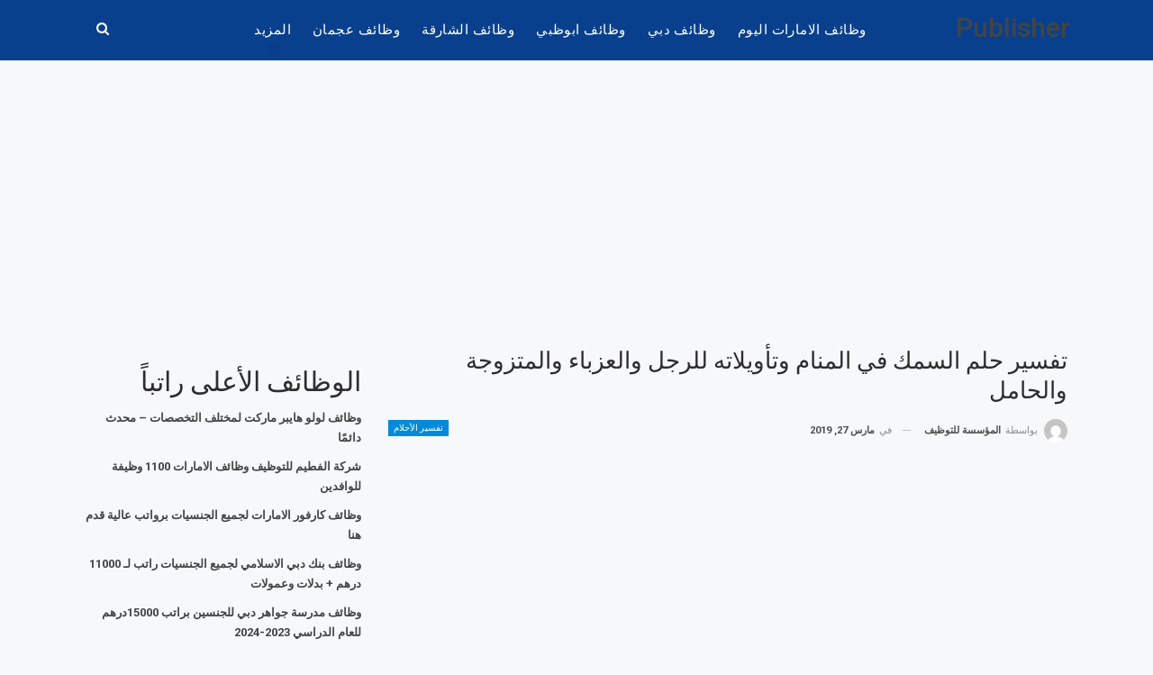

--- FILE ---
content_type: text/html; charset=UTF-8
request_url: https://hayahtko.com/%D8%AA%D9%81%D8%B3%D9%8A%D8%B1-%D8%AD%D9%84%D9%85-%D8%A7%D9%84%D8%B3%D9%85%D9%83/
body_size: 31596
content:
	<!DOCTYPE html>
		<!--[if IE 8]>
	<html class="ie ie8" dir="rtl" lang="ar"> <![endif]-->
	<!--[if IE 9]>
	<html class="ie ie9" dir="rtl" lang="ar"> <![endif]-->
	<!--[if gt IE 9]><!-->
<html dir="rtl" lang="ar"> <!--<![endif]-->
	<head>
				<meta charset="UTF-8">
		<meta http-equiv="X-UA-Compatible" content="IE=edge">
		<meta name="viewport" content="width=device-width, initial-scale=1.0">
		<link rel="pingback" href="https://hayahtko.com/xmlrpc.php"/>

		<style>
#wpadminbar #wp-admin-bar-wccp_free_top_button .ab-icon:before {
	content: "\f160";
	color: #02CA02;
	top: 3px;
}
#wpadminbar #wp-admin-bar-wccp_free_top_button .ab-icon {
	transform: rotate(45deg);
}
</style>
<meta name='robots' content='index, follow, max-image-preview:large, max-snippet:-1, max-video-preview:-1' />

	<!-- This site is optimized with the Yoast SEO plugin v26.7 - https://yoast.com/wordpress/plugins/seo/ -->
	<title>تفسير حلم السمك في المنام وتأويلاته للرجل والعزباء والمتزوجة والحامل - المؤسسة للتوظيف</title><link rel="preload" data-rocket-preload as="style" href="https://fonts.googleapis.com/css?family=Roboto%3A400%2C300%2C500%2C400italic%2C700&#038;display=swap" /><link rel="stylesheet" href="https://fonts.googleapis.com/css?family=Roboto%3A400%2C300%2C500%2C400italic%2C700&#038;display=swap" media="print" onload="this.media='all'" /><noscript><link rel="stylesheet" href="https://fonts.googleapis.com/css?family=Roboto%3A400%2C300%2C500%2C400italic%2C700&#038;display=swap" /></noscript>
	<meta name="description" content="تفسير حلم السمك في المنام، تفسير ابن سيرين لرؤية السمك في المنام للعزباء والمتزوجة والحامل والعازب والمتزوج، تفسير السمك وخير وشر رؤيته في المنام" />
	<link rel="canonical" href="https://hayahtko.com/تفسير-حلم-السمك/" />
	<meta property="og:locale" content="ar_AR" />
	<meta property="og:type" content="article" />
	<meta property="og:title" content="تفسير حلم السمك في المنام وتأويلاته للرجل والعزباء والمتزوجة والحامل - المؤسسة للتوظيف" />
	<meta property="og:description" content="تفسير حلم السمك في المنام، تفسير ابن سيرين لرؤية السمك في المنام للعزباء والمتزوجة والحامل والعازب والمتزوج، تفسير السمك وخير وشر رؤيته في المنام" />
	<meta property="og:url" content="https://hayahtko.com/تفسير-حلم-السمك/" />
	<meta property="og:site_name" content="المؤسسة للتوظيف" />
	<meta property="article:publisher" content="https://web.facebook.com/hayahtko/" />
	<meta property="article:author" content="https://web.facebook.com/hayahtko/" />
	<meta property="article:published_time" content="2019-03-27T15:42:16+00:00" />
	<meta property="og:image" content="https://hayahtko.com/wp-content/uploads/2019/03/تفسير-حلم-السمك.jpg" />
	<meta property="og:image:width" content="600" />
	<meta property="og:image:height" content="400" />
	<meta property="og:image:type" content="image/jpeg" />
	<meta name="author" content="المؤسسة للتوظيف" />
	<meta name="twitter:card" content="summary_large_image" />
	<meta name="twitter:label1" content="كُتب بواسطة" />
	<meta name="twitter:data1" content="المؤسسة للتوظيف" />
	<script type="application/ld+json" class="yoast-schema-graph">{"@context":"https://schema.org","@graph":[{"@type":"Article","@id":"https://hayahtko.com/%d8%aa%d9%81%d8%b3%d9%8a%d8%b1-%d8%ad%d9%84%d9%85-%d8%a7%d9%84%d8%b3%d9%85%d9%83/#article","isPartOf":{"@id":"https://hayahtko.com/%d8%aa%d9%81%d8%b3%d9%8a%d8%b1-%d8%ad%d9%84%d9%85-%d8%a7%d9%84%d8%b3%d9%85%d9%83/"},"author":{"name":"المؤسسة للتوظيف","@id":"https://hayahtko.com/#/schema/person/4ec209045ba6c85a99290e78b6cccc04"},"headline":"تفسير حلم السمك في المنام وتأويلاته للرجل والعزباء والمتزوجة والحامل","datePublished":"2019-03-27T15:42:16+00:00","mainEntityOfPage":{"@id":"https://hayahtko.com/%d8%aa%d9%81%d8%b3%d9%8a%d8%b1-%d8%ad%d9%84%d9%85-%d8%a7%d9%84%d8%b3%d9%85%d9%83/"},"wordCount":0,"commentCount":0,"publisher":{"@id":"https://hayahtko.com/#/schema/person/4ec209045ba6c85a99290e78b6cccc04"},"image":{"@id":"https://hayahtko.com/%d8%aa%d9%81%d8%b3%d9%8a%d8%b1-%d8%ad%d9%84%d9%85-%d8%a7%d9%84%d8%b3%d9%85%d9%83/#primaryimage"},"thumbnailUrl":"https://i0.wp.com/hayahtko.com/wp-content/uploads/2019/03/%D8%AA%D9%81%D8%B3%D9%8A%D8%B1-%D8%AD%D9%84%D9%85-%D8%A7%D9%84%D8%B3%D9%85%D9%83.jpg?fit=600%2C400&ssl=1","keywords":["ابن سيرين","تفسير الأحلام","تفسير الحلم للحامل","تفسير الحلم للرجل","تفسير الحلم للعزباء","تفسير الحلم للمتزوجة"],"articleSection":["تفسير الأحلام"],"inLanguage":"ar","potentialAction":[{"@type":"CommentAction","name":"Comment","target":["https://hayahtko.com/%d8%aa%d9%81%d8%b3%d9%8a%d8%b1-%d8%ad%d9%84%d9%85-%d8%a7%d9%84%d8%b3%d9%85%d9%83/#respond"]}]},{"@type":"WebPage","@id":"https://hayahtko.com/%d8%aa%d9%81%d8%b3%d9%8a%d8%b1-%d8%ad%d9%84%d9%85-%d8%a7%d9%84%d8%b3%d9%85%d9%83/","url":"https://hayahtko.com/%d8%aa%d9%81%d8%b3%d9%8a%d8%b1-%d8%ad%d9%84%d9%85-%d8%a7%d9%84%d8%b3%d9%85%d9%83/","name":"تفسير حلم السمك في المنام وتأويلاته للرجل والعزباء والمتزوجة والحامل - المؤسسة للتوظيف","isPartOf":{"@id":"https://hayahtko.com/#website"},"primaryImageOfPage":{"@id":"https://hayahtko.com/%d8%aa%d9%81%d8%b3%d9%8a%d8%b1-%d8%ad%d9%84%d9%85-%d8%a7%d9%84%d8%b3%d9%85%d9%83/#primaryimage"},"image":{"@id":"https://hayahtko.com/%d8%aa%d9%81%d8%b3%d9%8a%d8%b1-%d8%ad%d9%84%d9%85-%d8%a7%d9%84%d8%b3%d9%85%d9%83/#primaryimage"},"thumbnailUrl":"https://i0.wp.com/hayahtko.com/wp-content/uploads/2019/03/%D8%AA%D9%81%D8%B3%D9%8A%D8%B1-%D8%AD%D9%84%D9%85-%D8%A7%D9%84%D8%B3%D9%85%D9%83.jpg?fit=600%2C400&ssl=1","datePublished":"2019-03-27T15:42:16+00:00","description":"تفسير حلم السمك في المنام، تفسير ابن سيرين لرؤية السمك في المنام للعزباء والمتزوجة والحامل والعازب والمتزوج، تفسير السمك وخير وشر رؤيته في المنام","breadcrumb":{"@id":"https://hayahtko.com/%d8%aa%d9%81%d8%b3%d9%8a%d8%b1-%d8%ad%d9%84%d9%85-%d8%a7%d9%84%d8%b3%d9%85%d9%83/#breadcrumb"},"inLanguage":"ar","potentialAction":[{"@type":"ReadAction","target":["https://hayahtko.com/%d8%aa%d9%81%d8%b3%d9%8a%d8%b1-%d8%ad%d9%84%d9%85-%d8%a7%d9%84%d8%b3%d9%85%d9%83/"]}]},{"@type":"ImageObject","inLanguage":"ar","@id":"https://hayahtko.com/%d8%aa%d9%81%d8%b3%d9%8a%d8%b1-%d8%ad%d9%84%d9%85-%d8%a7%d9%84%d8%b3%d9%85%d9%83/#primaryimage","url":"https://i0.wp.com/hayahtko.com/wp-content/uploads/2019/03/%D8%AA%D9%81%D8%B3%D9%8A%D8%B1-%D8%AD%D9%84%D9%85-%D8%A7%D9%84%D8%B3%D9%85%D9%83.jpg?fit=600%2C400&ssl=1","contentUrl":"https://i0.wp.com/hayahtko.com/wp-content/uploads/2019/03/%D8%AA%D9%81%D8%B3%D9%8A%D8%B1-%D8%AD%D9%84%D9%85-%D8%A7%D9%84%D8%B3%D9%85%D9%83.jpg?fit=600%2C400&ssl=1","width":600,"height":400},{"@type":"BreadcrumbList","@id":"https://hayahtko.com/%d8%aa%d9%81%d8%b3%d9%8a%d8%b1-%d8%ad%d9%84%d9%85-%d8%a7%d9%84%d8%b3%d9%85%d9%83/#breadcrumb","itemListElement":[{"@type":"ListItem","position":1,"name":"الرئيسية","item":"https://hayahtko.com/"},{"@type":"ListItem","position":2,"name":"تفسير حلم السمك في المنام وتأويلاته للرجل والعزباء والمتزوجة والحامل"}]},{"@type":"WebSite","@id":"https://hayahtko.com/#website","url":"https://hayahtko.com/","name":"المؤسسة للتوظيف","description":"موقع اماراتي يقدم خدمات مجانية ويهتم بنشر كل ما يخص طلبات التوظيف وأخبار المشروعات و السياحة والتأمينات والسفر وكل ما يخص الشأن الخليجي.","publisher":{"@id":"https://hayahtko.com/#/schema/person/4ec209045ba6c85a99290e78b6cccc04"},"potentialAction":[{"@type":"SearchAction","target":{"@type":"EntryPoint","urlTemplate":"https://hayahtko.com/?s={search_term_string}"},"query-input":{"@type":"PropertyValueSpecification","valueRequired":true,"valueName":"search_term_string"}}],"inLanguage":"ar"},{"@type":["Person","Organization"],"@id":"https://hayahtko.com/#/schema/person/4ec209045ba6c85a99290e78b6cccc04","name":"المؤسسة للتوظيف","image":{"@type":"ImageObject","inLanguage":"ar","@id":"https://hayahtko.com/#/schema/person/image/","url":"https://hayahtko.com/wp-content/uploads/2022/08/المؤسسة-لتوظيف.jpg","contentUrl":"https://hayahtko.com/wp-content/uploads/2022/08/المؤسسة-لتوظيف.jpg","width":199,"height":199,"caption":"المؤسسة للتوظيف"},"logo":{"@id":"https://hayahtko.com/#/schema/person/image/"},"sameAs":["https://demo.hayahtko.com","https://web.facebook.com/hayahtko/"],"url":"https://hayahtko.com/author/admin/"}]}</script>
	<!-- / Yoast SEO plugin. -->


<link rel='dns-prefetch' href='//stats.wp.com' />
<link rel='dns-prefetch' href='//fonts.googleapis.com' />
<link href='https://fonts.gstatic.com' crossorigin rel='preconnect' />
<link rel='preconnect' href='//i0.wp.com' />
<link rel='preconnect' href='//c0.wp.com' />
<link rel="alternate" type="application/rss+xml" title="المؤسسة للتوظيف &laquo; الخلاصة" href="https://hayahtko.com/feed/" />
<link rel="alternate" type="application/rss+xml" title="المؤسسة للتوظيف &laquo; خلاصة التعليقات" href="https://hayahtko.com/comments/feed/" />
<link rel="alternate" type="application/rss+xml" title="المؤسسة للتوظيف &laquo; تفسير حلم السمك في المنام وتأويلاته للرجل والعزباء والمتزوجة والحامل خلاصة التعليقات" href="https://hayahtko.com/%d8%aa%d9%81%d8%b3%d9%8a%d8%b1-%d8%ad%d9%84%d9%85-%d8%a7%d9%84%d8%b3%d9%85%d9%83/feed/" />
<link rel="alternate" title="oEmbed (JSON)" type="application/json+oembed" href="https://hayahtko.com/wp-json/oembed/1.0/embed?url=https%3A%2F%2Fhayahtko.com%2F%25d8%25aa%25d9%2581%25d8%25b3%25d9%258a%25d8%25b1-%25d8%25ad%25d9%2584%25d9%2585-%25d8%25a7%25d9%2584%25d8%25b3%25d9%2585%25d9%2583%2F" />
<link rel="alternate" title="oEmbed (XML)" type="text/xml+oembed" href="https://hayahtko.com/wp-json/oembed/1.0/embed?url=https%3A%2F%2Fhayahtko.com%2F%25d8%25aa%25d9%2581%25d8%25b3%25d9%258a%25d8%25b1-%25d8%25ad%25d9%2584%25d9%2585-%25d8%25a7%25d9%2584%25d8%25b3%25d9%2585%25d9%2583%2F&#038;format=xml" />
		<!-- This site uses the Google Analytics by MonsterInsights plugin v9.11.1 - Using Analytics tracking - https://www.monsterinsights.com/ -->
							<script src="//www.googletagmanager.com/gtag/js?id=G-QV8FXBGE78"  data-cfasync="false" data-wpfc-render="false" type="text/javascript" async></script>
			<script data-cfasync="false" data-wpfc-render="false" type="text/javascript">
				var mi_version = '9.11.1';
				var mi_track_user = true;
				var mi_no_track_reason = '';
								var MonsterInsightsDefaultLocations = {"page_location":"https:\/\/hayahtko.com\/%D8%AA%D9%81%D8%B3%D9%8A%D8%B1-%D8%AD%D9%84%D9%85-%D8%A7%D9%84%D8%B3%D9%85%D9%83\/"};
								if ( typeof MonsterInsightsPrivacyGuardFilter === 'function' ) {
					var MonsterInsightsLocations = (typeof MonsterInsightsExcludeQuery === 'object') ? MonsterInsightsPrivacyGuardFilter( MonsterInsightsExcludeQuery ) : MonsterInsightsPrivacyGuardFilter( MonsterInsightsDefaultLocations );
				} else {
					var MonsterInsightsLocations = (typeof MonsterInsightsExcludeQuery === 'object') ? MonsterInsightsExcludeQuery : MonsterInsightsDefaultLocations;
				}

								var disableStrs = [
										'ga-disable-G-QV8FXBGE78',
									];

				/* Function to detect opted out users */
				function __gtagTrackerIsOptedOut() {
					for (var index = 0; index < disableStrs.length; index++) {
						if (document.cookie.indexOf(disableStrs[index] + '=true') > -1) {
							return true;
						}
					}

					return false;
				}

				/* Disable tracking if the opt-out cookie exists. */
				if (__gtagTrackerIsOptedOut()) {
					for (var index = 0; index < disableStrs.length; index++) {
						window[disableStrs[index]] = true;
					}
				}

				/* Opt-out function */
				function __gtagTrackerOptout() {
					for (var index = 0; index < disableStrs.length; index++) {
						document.cookie = disableStrs[index] + '=true; expires=Thu, 31 Dec 2099 23:59:59 UTC; path=/';
						window[disableStrs[index]] = true;
					}
				}

				if ('undefined' === typeof gaOptout) {
					function gaOptout() {
						__gtagTrackerOptout();
					}
				}
								window.dataLayer = window.dataLayer || [];

				window.MonsterInsightsDualTracker = {
					helpers: {},
					trackers: {},
				};
				if (mi_track_user) {
					function __gtagDataLayer() {
						dataLayer.push(arguments);
					}

					function __gtagTracker(type, name, parameters) {
						if (!parameters) {
							parameters = {};
						}

						if (parameters.send_to) {
							__gtagDataLayer.apply(null, arguments);
							return;
						}

						if (type === 'event') {
														parameters.send_to = monsterinsights_frontend.v4_id;
							var hookName = name;
							if (typeof parameters['event_category'] !== 'undefined') {
								hookName = parameters['event_category'] + ':' + name;
							}

							if (typeof MonsterInsightsDualTracker.trackers[hookName] !== 'undefined') {
								MonsterInsightsDualTracker.trackers[hookName](parameters);
							} else {
								__gtagDataLayer('event', name, parameters);
							}
							
						} else {
							__gtagDataLayer.apply(null, arguments);
						}
					}

					__gtagTracker('js', new Date());
					__gtagTracker('set', {
						'developer_id.dZGIzZG': true,
											});
					if ( MonsterInsightsLocations.page_location ) {
						__gtagTracker('set', MonsterInsightsLocations);
					}
										__gtagTracker('config', 'G-QV8FXBGE78', {"forceSSL":"true","link_attribution":"true"} );
										window.gtag = __gtagTracker;										(function () {
						/* https://developers.google.com/analytics/devguides/collection/analyticsjs/ */
						/* ga and __gaTracker compatibility shim. */
						var noopfn = function () {
							return null;
						};
						var newtracker = function () {
							return new Tracker();
						};
						var Tracker = function () {
							return null;
						};
						var p = Tracker.prototype;
						p.get = noopfn;
						p.set = noopfn;
						p.send = function () {
							var args = Array.prototype.slice.call(arguments);
							args.unshift('send');
							__gaTracker.apply(null, args);
						};
						var __gaTracker = function () {
							var len = arguments.length;
							if (len === 0) {
								return;
							}
							var f = arguments[len - 1];
							if (typeof f !== 'object' || f === null || typeof f.hitCallback !== 'function') {
								if ('send' === arguments[0]) {
									var hitConverted, hitObject = false, action;
									if ('event' === arguments[1]) {
										if ('undefined' !== typeof arguments[3]) {
											hitObject = {
												'eventAction': arguments[3],
												'eventCategory': arguments[2],
												'eventLabel': arguments[4],
												'value': arguments[5] ? arguments[5] : 1,
											}
										}
									}
									if ('pageview' === arguments[1]) {
										if ('undefined' !== typeof arguments[2]) {
											hitObject = {
												'eventAction': 'page_view',
												'page_path': arguments[2],
											}
										}
									}
									if (typeof arguments[2] === 'object') {
										hitObject = arguments[2];
									}
									if (typeof arguments[5] === 'object') {
										Object.assign(hitObject, arguments[5]);
									}
									if ('undefined' !== typeof arguments[1].hitType) {
										hitObject = arguments[1];
										if ('pageview' === hitObject.hitType) {
											hitObject.eventAction = 'page_view';
										}
									}
									if (hitObject) {
										action = 'timing' === arguments[1].hitType ? 'timing_complete' : hitObject.eventAction;
										hitConverted = mapArgs(hitObject);
										__gtagTracker('event', action, hitConverted);
									}
								}
								return;
							}

							function mapArgs(args) {
								var arg, hit = {};
								var gaMap = {
									'eventCategory': 'event_category',
									'eventAction': 'event_action',
									'eventLabel': 'event_label',
									'eventValue': 'event_value',
									'nonInteraction': 'non_interaction',
									'timingCategory': 'event_category',
									'timingVar': 'name',
									'timingValue': 'value',
									'timingLabel': 'event_label',
									'page': 'page_path',
									'location': 'page_location',
									'title': 'page_title',
									'referrer' : 'page_referrer',
								};
								for (arg in args) {
																		if (!(!args.hasOwnProperty(arg) || !gaMap.hasOwnProperty(arg))) {
										hit[gaMap[arg]] = args[arg];
									} else {
										hit[arg] = args[arg];
									}
								}
								return hit;
							}

							try {
								f.hitCallback();
							} catch (ex) {
							}
						};
						__gaTracker.create = newtracker;
						__gaTracker.getByName = newtracker;
						__gaTracker.getAll = function () {
							return [];
						};
						__gaTracker.remove = noopfn;
						__gaTracker.loaded = true;
						window['__gaTracker'] = __gaTracker;
					})();
									} else {
										console.log("");
					(function () {
						function __gtagTracker() {
							return null;
						}

						window['__gtagTracker'] = __gtagTracker;
						window['gtag'] = __gtagTracker;
					})();
									}
			</script>
							<!-- / Google Analytics by MonsterInsights -->
		<style id='wp-img-auto-sizes-contain-inline-css' type='text/css'>
img:is([sizes=auto i],[sizes^="auto," i]){contain-intrinsic-size:3000px 1500px}
/*# sourceURL=wp-img-auto-sizes-contain-inline-css */
</style>
<link data-minify="1" rel='stylesheet' id='jetpack_related-posts-rtl-css' href='https://hayahtko.com/wp-content/cache/min/1/p/jetpack/15.4/modules/related-posts/related-posts-rtl.css?ver=1767845806' type='text/css' media='all' />
<style id='wp-emoji-styles-inline-css' type='text/css'>

	img.wp-smiley, img.emoji {
		display: inline !important;
		border: none !important;
		box-shadow: none !important;
		height: 1em !important;
		width: 1em !important;
		margin: 0 0.07em !important;
		vertical-align: -0.1em !important;
		background: none !important;
		padding: 0 !important;
	}
/*# sourceURL=wp-emoji-styles-inline-css */
</style>
<style id='wp-block-library-inline-css' type='text/css'>
:root{--wp-block-synced-color:#7a00df;--wp-block-synced-color--rgb:122,0,223;--wp-bound-block-color:var(--wp-block-synced-color);--wp-editor-canvas-background:#ddd;--wp-admin-theme-color:#007cba;--wp-admin-theme-color--rgb:0,124,186;--wp-admin-theme-color-darker-10:#006ba1;--wp-admin-theme-color-darker-10--rgb:0,107,160.5;--wp-admin-theme-color-darker-20:#005a87;--wp-admin-theme-color-darker-20--rgb:0,90,135;--wp-admin-border-width-focus:2px}@media (min-resolution:192dpi){:root{--wp-admin-border-width-focus:1.5px}}.wp-element-button{cursor:pointer}:root .has-very-light-gray-background-color{background-color:#eee}:root .has-very-dark-gray-background-color{background-color:#313131}:root .has-very-light-gray-color{color:#eee}:root .has-very-dark-gray-color{color:#313131}:root .has-vivid-green-cyan-to-vivid-cyan-blue-gradient-background{background:linear-gradient(135deg,#00d084,#0693e3)}:root .has-purple-crush-gradient-background{background:linear-gradient(135deg,#34e2e4,#4721fb 50%,#ab1dfe)}:root .has-hazy-dawn-gradient-background{background:linear-gradient(135deg,#faaca8,#dad0ec)}:root .has-subdued-olive-gradient-background{background:linear-gradient(135deg,#fafae1,#67a671)}:root .has-atomic-cream-gradient-background{background:linear-gradient(135deg,#fdd79a,#004a59)}:root .has-nightshade-gradient-background{background:linear-gradient(135deg,#330968,#31cdcf)}:root .has-midnight-gradient-background{background:linear-gradient(135deg,#020381,#2874fc)}:root{--wp--preset--font-size--normal:16px;--wp--preset--font-size--huge:42px}.has-regular-font-size{font-size:1em}.has-larger-font-size{font-size:2.625em}.has-normal-font-size{font-size:var(--wp--preset--font-size--normal)}.has-huge-font-size{font-size:var(--wp--preset--font-size--huge)}.has-text-align-center{text-align:center}.has-text-align-left{text-align:left}.has-text-align-right{text-align:right}.has-fit-text{white-space:nowrap!important}#end-resizable-editor-section{display:none}.aligncenter{clear:both}.items-justified-left{justify-content:flex-start}.items-justified-center{justify-content:center}.items-justified-right{justify-content:flex-end}.items-justified-space-between{justify-content:space-between}.screen-reader-text{border:0;clip-path:inset(50%);height:1px;margin:-1px;overflow:hidden;padding:0;position:absolute;width:1px;word-wrap:normal!important}.screen-reader-text:focus{background-color:#ddd;clip-path:none;color:#444;display:block;font-size:1em;height:auto;left:5px;line-height:normal;padding:15px 23px 14px;text-decoration:none;top:5px;width:auto;z-index:100000}html :where(.has-border-color){border-style:solid}html :where([style*=border-top-color]){border-top-style:solid}html :where([style*=border-right-color]){border-right-style:solid}html :where([style*=border-bottom-color]){border-bottom-style:solid}html :where([style*=border-left-color]){border-left-style:solid}html :where([style*=border-width]){border-style:solid}html :where([style*=border-top-width]){border-top-style:solid}html :where([style*=border-right-width]){border-right-style:solid}html :where([style*=border-bottom-width]){border-bottom-style:solid}html :where([style*=border-left-width]){border-left-style:solid}html :where(img[class*=wp-image-]){height:auto;max-width:100%}:where(figure){margin:0 0 1em}html :where(.is-position-sticky){--wp-admin--admin-bar--position-offset:var(--wp-admin--admin-bar--height,0px)}@media screen and (max-width:600px){html :where(.is-position-sticky){--wp-admin--admin-bar--position-offset:0px}}

/*# sourceURL=wp-block-library-inline-css */
</style><style id='wp-block-heading-inline-css' type='text/css'>
h1:where(.wp-block-heading).has-background,h2:where(.wp-block-heading).has-background,h3:where(.wp-block-heading).has-background,h4:where(.wp-block-heading).has-background,h5:where(.wp-block-heading).has-background,h6:where(.wp-block-heading).has-background{padding:1.25em 2.375em}h1.has-text-align-left[style*=writing-mode]:where([style*=vertical-lr]),h1.has-text-align-right[style*=writing-mode]:where([style*=vertical-rl]),h2.has-text-align-left[style*=writing-mode]:where([style*=vertical-lr]),h2.has-text-align-right[style*=writing-mode]:where([style*=vertical-rl]),h3.has-text-align-left[style*=writing-mode]:where([style*=vertical-lr]),h3.has-text-align-right[style*=writing-mode]:where([style*=vertical-rl]),h4.has-text-align-left[style*=writing-mode]:where([style*=vertical-lr]),h4.has-text-align-right[style*=writing-mode]:where([style*=vertical-rl]),h5.has-text-align-left[style*=writing-mode]:where([style*=vertical-lr]),h5.has-text-align-right[style*=writing-mode]:where([style*=vertical-rl]),h6.has-text-align-left[style*=writing-mode]:where([style*=vertical-lr]),h6.has-text-align-right[style*=writing-mode]:where([style*=vertical-rl]){rotate:180deg}
/*# sourceURL=https://c0.wp.com/c/6.9/wp-includes/blocks/heading/style.min.css */
</style>
<style id='wp-block-group-inline-css' type='text/css'>
.wp-block-group{box-sizing:border-box}:where(.wp-block-group.wp-block-group-is-layout-constrained){position:relative}
/*# sourceURL=https://c0.wp.com/c/6.9/wp-includes/blocks/group/style.min.css */
</style>
<style id='wp-block-paragraph-inline-css' type='text/css'>
.is-small-text{font-size:.875em}.is-regular-text{font-size:1em}.is-large-text{font-size:2.25em}.is-larger-text{font-size:3em}.has-drop-cap:not(:focus):first-letter{float:right;font-size:8.4em;font-style:normal;font-weight:100;line-height:.68;margin:.05em 0 0 .1em;text-transform:uppercase}body.rtl .has-drop-cap:not(:focus):first-letter{float:none;margin-right:.1em}p.has-drop-cap.has-background{overflow:hidden}:root :where(p.has-background){padding:1.25em 2.375em}:where(p.has-text-color:not(.has-link-color)) a{color:inherit}p.has-text-align-left[style*="writing-mode:vertical-lr"],p.has-text-align-right[style*="writing-mode:vertical-rl"]{rotate:180deg}
/*# sourceURL=https://c0.wp.com/c/6.9/wp-includes/blocks/paragraph/style.min.css */
</style>
<style id='wp-block-social-links-inline-css' type='text/css'>
.wp-block-social-links{background:none;box-sizing:border-box;margin-right:0;padding-left:0;padding-right:0;text-indent:0}.wp-block-social-links .wp-social-link a,.wp-block-social-links .wp-social-link a:hover{border-bottom:0;box-shadow:none;text-decoration:none}.wp-block-social-links .wp-social-link svg{height:1em;width:1em}.wp-block-social-links .wp-social-link span:not(.screen-reader-text){font-size:.65em;margin-left:.5em;margin-right:.5em}.wp-block-social-links.has-small-icon-size{font-size:16px}.wp-block-social-links,.wp-block-social-links.has-normal-icon-size{font-size:24px}.wp-block-social-links.has-large-icon-size{font-size:36px}.wp-block-social-links.has-huge-icon-size{font-size:48px}.wp-block-social-links.aligncenter{display:flex;justify-content:center}.wp-block-social-links.alignright{justify-content:flex-end}.wp-block-social-link{border-radius:9999px;display:block}@media not (prefers-reduced-motion){.wp-block-social-link{transition:transform .1s ease}}.wp-block-social-link{height:auto}.wp-block-social-link a{align-items:center;display:flex;line-height:0}.wp-block-social-link:hover{transform:scale(1.1)}.wp-block-social-links .wp-block-social-link.wp-social-link{display:inline-block;margin:0;padding:0}.wp-block-social-links .wp-block-social-link.wp-social-link .wp-block-social-link-anchor,.wp-block-social-links .wp-block-social-link.wp-social-link .wp-block-social-link-anchor svg,.wp-block-social-links .wp-block-social-link.wp-social-link .wp-block-social-link-anchor:active,.wp-block-social-links .wp-block-social-link.wp-social-link .wp-block-social-link-anchor:hover,.wp-block-social-links .wp-block-social-link.wp-social-link .wp-block-social-link-anchor:visited{color:currentColor;fill:currentColor}:where(.wp-block-social-links:not(.is-style-logos-only)) .wp-social-link{background-color:#f0f0f0;color:#444}:where(.wp-block-social-links:not(.is-style-logos-only)) .wp-social-link-amazon{background-color:#f90;color:#fff}:where(.wp-block-social-links:not(.is-style-logos-only)) .wp-social-link-bandcamp{background-color:#1ea0c3;color:#fff}:where(.wp-block-social-links:not(.is-style-logos-only)) .wp-social-link-behance{background-color:#0757fe;color:#fff}:where(.wp-block-social-links:not(.is-style-logos-only)) .wp-social-link-bluesky{background-color:#0a7aff;color:#fff}:where(.wp-block-social-links:not(.is-style-logos-only)) .wp-social-link-codepen{background-color:#1e1f26;color:#fff}:where(.wp-block-social-links:not(.is-style-logos-only)) .wp-social-link-deviantart{background-color:#02e49b;color:#fff}:where(.wp-block-social-links:not(.is-style-logos-only)) .wp-social-link-discord{background-color:#5865f2;color:#fff}:where(.wp-block-social-links:not(.is-style-logos-only)) .wp-social-link-dribbble{background-color:#e94c89;color:#fff}:where(.wp-block-social-links:not(.is-style-logos-only)) .wp-social-link-dropbox{background-color:#4280ff;color:#fff}:where(.wp-block-social-links:not(.is-style-logos-only)) .wp-social-link-etsy{background-color:#f45800;color:#fff}:where(.wp-block-social-links:not(.is-style-logos-only)) .wp-social-link-facebook{background-color:#0866ff;color:#fff}:where(.wp-block-social-links:not(.is-style-logos-only)) .wp-social-link-fivehundredpx{background-color:#000;color:#fff}:where(.wp-block-social-links:not(.is-style-logos-only)) .wp-social-link-flickr{background-color:#0461dd;color:#fff}:where(.wp-block-social-links:not(.is-style-logos-only)) .wp-social-link-foursquare{background-color:#e65678;color:#fff}:where(.wp-block-social-links:not(.is-style-logos-only)) .wp-social-link-github{background-color:#24292d;color:#fff}:where(.wp-block-social-links:not(.is-style-logos-only)) .wp-social-link-goodreads{background-color:#eceadd;color:#382110}:where(.wp-block-social-links:not(.is-style-logos-only)) .wp-social-link-google{background-color:#ea4434;color:#fff}:where(.wp-block-social-links:not(.is-style-logos-only)) .wp-social-link-gravatar{background-color:#1d4fc4;color:#fff}:where(.wp-block-social-links:not(.is-style-logos-only)) .wp-social-link-instagram{background-color:#f00075;color:#fff}:where(.wp-block-social-links:not(.is-style-logos-only)) .wp-social-link-lastfm{background-color:#e21b24;color:#fff}:where(.wp-block-social-links:not(.is-style-logos-only)) .wp-social-link-linkedin{background-color:#0d66c2;color:#fff}:where(.wp-block-social-links:not(.is-style-logos-only)) .wp-social-link-mastodon{background-color:#3288d4;color:#fff}:where(.wp-block-social-links:not(.is-style-logos-only)) .wp-social-link-medium{background-color:#000;color:#fff}:where(.wp-block-social-links:not(.is-style-logos-only)) .wp-social-link-meetup{background-color:#f6405f;color:#fff}:where(.wp-block-social-links:not(.is-style-logos-only)) .wp-social-link-patreon{background-color:#000;color:#fff}:where(.wp-block-social-links:not(.is-style-logos-only)) .wp-social-link-pinterest{background-color:#e60122;color:#fff}:where(.wp-block-social-links:not(.is-style-logos-only)) .wp-social-link-pocket{background-color:#ef4155;color:#fff}:where(.wp-block-social-links:not(.is-style-logos-only)) .wp-social-link-reddit{background-color:#ff4500;color:#fff}:where(.wp-block-social-links:not(.is-style-logos-only)) .wp-social-link-skype{background-color:#0478d7;color:#fff}:where(.wp-block-social-links:not(.is-style-logos-only)) .wp-social-link-snapchat{background-color:#fefc00;color:#fff;stroke:#000}:where(.wp-block-social-links:not(.is-style-logos-only)) .wp-social-link-soundcloud{background-color:#ff5600;color:#fff}:where(.wp-block-social-links:not(.is-style-logos-only)) .wp-social-link-spotify{background-color:#1bd760;color:#fff}:where(.wp-block-social-links:not(.is-style-logos-only)) .wp-social-link-telegram{background-color:#2aabee;color:#fff}:where(.wp-block-social-links:not(.is-style-logos-only)) .wp-social-link-threads{background-color:#000;color:#fff}:where(.wp-block-social-links:not(.is-style-logos-only)) .wp-social-link-tiktok{background-color:#000;color:#fff}:where(.wp-block-social-links:not(.is-style-logos-only)) .wp-social-link-tumblr{background-color:#011835;color:#fff}:where(.wp-block-social-links:not(.is-style-logos-only)) .wp-social-link-twitch{background-color:#6440a4;color:#fff}:where(.wp-block-social-links:not(.is-style-logos-only)) .wp-social-link-twitter{background-color:#1da1f2;color:#fff}:where(.wp-block-social-links:not(.is-style-logos-only)) .wp-social-link-vimeo{background-color:#1eb7ea;color:#fff}:where(.wp-block-social-links:not(.is-style-logos-only)) .wp-social-link-vk{background-color:#4680c2;color:#fff}:where(.wp-block-social-links:not(.is-style-logos-only)) .wp-social-link-wordpress{background-color:#3499cd;color:#fff}:where(.wp-block-social-links:not(.is-style-logos-only)) .wp-social-link-whatsapp{background-color:#25d366;color:#fff}:where(.wp-block-social-links:not(.is-style-logos-only)) .wp-social-link-x{background-color:#000;color:#fff}:where(.wp-block-social-links:not(.is-style-logos-only)) .wp-social-link-yelp{background-color:#d32422;color:#fff}:where(.wp-block-social-links:not(.is-style-logos-only)) .wp-social-link-youtube{background-color:red;color:#fff}:where(.wp-block-social-links.is-style-logos-only) .wp-social-link{background:none}:where(.wp-block-social-links.is-style-logos-only) .wp-social-link svg{height:1.25em;width:1.25em}:where(.wp-block-social-links.is-style-logos-only) .wp-social-link-amazon{color:#f90}:where(.wp-block-social-links.is-style-logos-only) .wp-social-link-bandcamp{color:#1ea0c3}:where(.wp-block-social-links.is-style-logos-only) .wp-social-link-behance{color:#0757fe}:where(.wp-block-social-links.is-style-logos-only) .wp-social-link-bluesky{color:#0a7aff}:where(.wp-block-social-links.is-style-logos-only) .wp-social-link-codepen{color:#1e1f26}:where(.wp-block-social-links.is-style-logos-only) .wp-social-link-deviantart{color:#02e49b}:where(.wp-block-social-links.is-style-logos-only) .wp-social-link-discord{color:#5865f2}:where(.wp-block-social-links.is-style-logos-only) .wp-social-link-dribbble{color:#e94c89}:where(.wp-block-social-links.is-style-logos-only) .wp-social-link-dropbox{color:#4280ff}:where(.wp-block-social-links.is-style-logos-only) .wp-social-link-etsy{color:#f45800}:where(.wp-block-social-links.is-style-logos-only) .wp-social-link-facebook{color:#0866ff}:where(.wp-block-social-links.is-style-logos-only) .wp-social-link-fivehundredpx{color:#000}:where(.wp-block-social-links.is-style-logos-only) .wp-social-link-flickr{color:#0461dd}:where(.wp-block-social-links.is-style-logos-only) .wp-social-link-foursquare{color:#e65678}:where(.wp-block-social-links.is-style-logos-only) .wp-social-link-github{color:#24292d}:where(.wp-block-social-links.is-style-logos-only) .wp-social-link-goodreads{color:#382110}:where(.wp-block-social-links.is-style-logos-only) .wp-social-link-google{color:#ea4434}:where(.wp-block-social-links.is-style-logos-only) .wp-social-link-gravatar{color:#1d4fc4}:where(.wp-block-social-links.is-style-logos-only) .wp-social-link-instagram{color:#f00075}:where(.wp-block-social-links.is-style-logos-only) .wp-social-link-lastfm{color:#e21b24}:where(.wp-block-social-links.is-style-logos-only) .wp-social-link-linkedin{color:#0d66c2}:where(.wp-block-social-links.is-style-logos-only) .wp-social-link-mastodon{color:#3288d4}:where(.wp-block-social-links.is-style-logos-only) .wp-social-link-medium{color:#000}:where(.wp-block-social-links.is-style-logos-only) .wp-social-link-meetup{color:#f6405f}:where(.wp-block-social-links.is-style-logos-only) .wp-social-link-patreon{color:#000}:where(.wp-block-social-links.is-style-logos-only) .wp-social-link-pinterest{color:#e60122}:where(.wp-block-social-links.is-style-logos-only) .wp-social-link-pocket{color:#ef4155}:where(.wp-block-social-links.is-style-logos-only) .wp-social-link-reddit{color:#ff4500}:where(.wp-block-social-links.is-style-logos-only) .wp-social-link-skype{color:#0478d7}:where(.wp-block-social-links.is-style-logos-only) .wp-social-link-snapchat{color:#fff;stroke:#000}:where(.wp-block-social-links.is-style-logos-only) .wp-social-link-soundcloud{color:#ff5600}:where(.wp-block-social-links.is-style-logos-only) .wp-social-link-spotify{color:#1bd760}:where(.wp-block-social-links.is-style-logos-only) .wp-social-link-telegram{color:#2aabee}:where(.wp-block-social-links.is-style-logos-only) .wp-social-link-threads{color:#000}:where(.wp-block-social-links.is-style-logos-only) .wp-social-link-tiktok{color:#000}:where(.wp-block-social-links.is-style-logos-only) .wp-social-link-tumblr{color:#011835}:where(.wp-block-social-links.is-style-logos-only) .wp-social-link-twitch{color:#6440a4}:where(.wp-block-social-links.is-style-logos-only) .wp-social-link-twitter{color:#1da1f2}:where(.wp-block-social-links.is-style-logos-only) .wp-social-link-vimeo{color:#1eb7ea}:where(.wp-block-social-links.is-style-logos-only) .wp-social-link-vk{color:#4680c2}:where(.wp-block-social-links.is-style-logos-only) .wp-social-link-whatsapp{color:#25d366}:where(.wp-block-social-links.is-style-logos-only) .wp-social-link-wordpress{color:#3499cd}:where(.wp-block-social-links.is-style-logos-only) .wp-social-link-x{color:#000}:where(.wp-block-social-links.is-style-logos-only) .wp-social-link-yelp{color:#d32422}:where(.wp-block-social-links.is-style-logos-only) .wp-social-link-youtube{color:red}.wp-block-social-links.is-style-pill-shape .wp-social-link{width:auto}:root :where(.wp-block-social-links .wp-social-link a){padding:.25em}:root :where(.wp-block-social-links.is-style-logos-only .wp-social-link a){padding:0}:root :where(.wp-block-social-links.is-style-pill-shape .wp-social-link a){padding-left:.6666666667em;padding-right:.6666666667em}.wp-block-social-links:not(.has-icon-color):not(.has-icon-background-color) .wp-social-link-snapchat .wp-block-social-link-label{color:#000}
/*# sourceURL=https://c0.wp.com/c/6.9/wp-includes/blocks/social-links/style.min.css */
</style>
<style id='global-styles-inline-css' type='text/css'>
:root{--wp--preset--aspect-ratio--square: 1;--wp--preset--aspect-ratio--4-3: 4/3;--wp--preset--aspect-ratio--3-4: 3/4;--wp--preset--aspect-ratio--3-2: 3/2;--wp--preset--aspect-ratio--2-3: 2/3;--wp--preset--aspect-ratio--16-9: 16/9;--wp--preset--aspect-ratio--9-16: 9/16;--wp--preset--color--black: #000000;--wp--preset--color--cyan-bluish-gray: #abb8c3;--wp--preset--color--white: #ffffff;--wp--preset--color--pale-pink: #f78da7;--wp--preset--color--vivid-red: #cf2e2e;--wp--preset--color--luminous-vivid-orange: #ff6900;--wp--preset--color--luminous-vivid-amber: #fcb900;--wp--preset--color--light-green-cyan: #7bdcb5;--wp--preset--color--vivid-green-cyan: #00d084;--wp--preset--color--pale-cyan-blue: #8ed1fc;--wp--preset--color--vivid-cyan-blue: #0693e3;--wp--preset--color--vivid-purple: #9b51e0;--wp--preset--gradient--vivid-cyan-blue-to-vivid-purple: linear-gradient(135deg,rgb(6,147,227) 0%,rgb(155,81,224) 100%);--wp--preset--gradient--light-green-cyan-to-vivid-green-cyan: linear-gradient(135deg,rgb(122,220,180) 0%,rgb(0,208,130) 100%);--wp--preset--gradient--luminous-vivid-amber-to-luminous-vivid-orange: linear-gradient(135deg,rgb(252,185,0) 0%,rgb(255,105,0) 100%);--wp--preset--gradient--luminous-vivid-orange-to-vivid-red: linear-gradient(135deg,rgb(255,105,0) 0%,rgb(207,46,46) 100%);--wp--preset--gradient--very-light-gray-to-cyan-bluish-gray: linear-gradient(135deg,rgb(238,238,238) 0%,rgb(169,184,195) 100%);--wp--preset--gradient--cool-to-warm-spectrum: linear-gradient(135deg,rgb(74,234,220) 0%,rgb(151,120,209) 20%,rgb(207,42,186) 40%,rgb(238,44,130) 60%,rgb(251,105,98) 80%,rgb(254,248,76) 100%);--wp--preset--gradient--blush-light-purple: linear-gradient(135deg,rgb(255,206,236) 0%,rgb(152,150,240) 100%);--wp--preset--gradient--blush-bordeaux: linear-gradient(135deg,rgb(254,205,165) 0%,rgb(254,45,45) 50%,rgb(107,0,62) 100%);--wp--preset--gradient--luminous-dusk: linear-gradient(135deg,rgb(255,203,112) 0%,rgb(199,81,192) 50%,rgb(65,88,208) 100%);--wp--preset--gradient--pale-ocean: linear-gradient(135deg,rgb(255,245,203) 0%,rgb(182,227,212) 50%,rgb(51,167,181) 100%);--wp--preset--gradient--electric-grass: linear-gradient(135deg,rgb(202,248,128) 0%,rgb(113,206,126) 100%);--wp--preset--gradient--midnight: linear-gradient(135deg,rgb(2,3,129) 0%,rgb(40,116,252) 100%);--wp--preset--font-size--small: 13px;--wp--preset--font-size--medium: 20px;--wp--preset--font-size--large: 36px;--wp--preset--font-size--x-large: 42px;--wp--preset--spacing--20: 0.44rem;--wp--preset--spacing--30: 0.67rem;--wp--preset--spacing--40: 1rem;--wp--preset--spacing--50: 1.5rem;--wp--preset--spacing--60: 2.25rem;--wp--preset--spacing--70: 3.38rem;--wp--preset--spacing--80: 5.06rem;--wp--preset--shadow--natural: 6px 6px 9px rgba(0, 0, 0, 0.2);--wp--preset--shadow--deep: 12px 12px 50px rgba(0, 0, 0, 0.4);--wp--preset--shadow--sharp: 6px 6px 0px rgba(0, 0, 0, 0.2);--wp--preset--shadow--outlined: 6px 6px 0px -3px rgb(255, 255, 255), 6px 6px rgb(0, 0, 0);--wp--preset--shadow--crisp: 6px 6px 0px rgb(0, 0, 0);}:where(.is-layout-flex){gap: 0.5em;}:where(.is-layout-grid){gap: 0.5em;}body .is-layout-flex{display: flex;}.is-layout-flex{flex-wrap: wrap;align-items: center;}.is-layout-flex > :is(*, div){margin: 0;}body .is-layout-grid{display: grid;}.is-layout-grid > :is(*, div){margin: 0;}:where(.wp-block-columns.is-layout-flex){gap: 2em;}:where(.wp-block-columns.is-layout-grid){gap: 2em;}:where(.wp-block-post-template.is-layout-flex){gap: 1.25em;}:where(.wp-block-post-template.is-layout-grid){gap: 1.25em;}.has-black-color{color: var(--wp--preset--color--black) !important;}.has-cyan-bluish-gray-color{color: var(--wp--preset--color--cyan-bluish-gray) !important;}.has-white-color{color: var(--wp--preset--color--white) !important;}.has-pale-pink-color{color: var(--wp--preset--color--pale-pink) !important;}.has-vivid-red-color{color: var(--wp--preset--color--vivid-red) !important;}.has-luminous-vivid-orange-color{color: var(--wp--preset--color--luminous-vivid-orange) !important;}.has-luminous-vivid-amber-color{color: var(--wp--preset--color--luminous-vivid-amber) !important;}.has-light-green-cyan-color{color: var(--wp--preset--color--light-green-cyan) !important;}.has-vivid-green-cyan-color{color: var(--wp--preset--color--vivid-green-cyan) !important;}.has-pale-cyan-blue-color{color: var(--wp--preset--color--pale-cyan-blue) !important;}.has-vivid-cyan-blue-color{color: var(--wp--preset--color--vivid-cyan-blue) !important;}.has-vivid-purple-color{color: var(--wp--preset--color--vivid-purple) !important;}.has-black-background-color{background-color: var(--wp--preset--color--black) !important;}.has-cyan-bluish-gray-background-color{background-color: var(--wp--preset--color--cyan-bluish-gray) !important;}.has-white-background-color{background-color: var(--wp--preset--color--white) !important;}.has-pale-pink-background-color{background-color: var(--wp--preset--color--pale-pink) !important;}.has-vivid-red-background-color{background-color: var(--wp--preset--color--vivid-red) !important;}.has-luminous-vivid-orange-background-color{background-color: var(--wp--preset--color--luminous-vivid-orange) !important;}.has-luminous-vivid-amber-background-color{background-color: var(--wp--preset--color--luminous-vivid-amber) !important;}.has-light-green-cyan-background-color{background-color: var(--wp--preset--color--light-green-cyan) !important;}.has-vivid-green-cyan-background-color{background-color: var(--wp--preset--color--vivid-green-cyan) !important;}.has-pale-cyan-blue-background-color{background-color: var(--wp--preset--color--pale-cyan-blue) !important;}.has-vivid-cyan-blue-background-color{background-color: var(--wp--preset--color--vivid-cyan-blue) !important;}.has-vivid-purple-background-color{background-color: var(--wp--preset--color--vivid-purple) !important;}.has-black-border-color{border-color: var(--wp--preset--color--black) !important;}.has-cyan-bluish-gray-border-color{border-color: var(--wp--preset--color--cyan-bluish-gray) !important;}.has-white-border-color{border-color: var(--wp--preset--color--white) !important;}.has-pale-pink-border-color{border-color: var(--wp--preset--color--pale-pink) !important;}.has-vivid-red-border-color{border-color: var(--wp--preset--color--vivid-red) !important;}.has-luminous-vivid-orange-border-color{border-color: var(--wp--preset--color--luminous-vivid-orange) !important;}.has-luminous-vivid-amber-border-color{border-color: var(--wp--preset--color--luminous-vivid-amber) !important;}.has-light-green-cyan-border-color{border-color: var(--wp--preset--color--light-green-cyan) !important;}.has-vivid-green-cyan-border-color{border-color: var(--wp--preset--color--vivid-green-cyan) !important;}.has-pale-cyan-blue-border-color{border-color: var(--wp--preset--color--pale-cyan-blue) !important;}.has-vivid-cyan-blue-border-color{border-color: var(--wp--preset--color--vivid-cyan-blue) !important;}.has-vivid-purple-border-color{border-color: var(--wp--preset--color--vivid-purple) !important;}.has-vivid-cyan-blue-to-vivid-purple-gradient-background{background: var(--wp--preset--gradient--vivid-cyan-blue-to-vivid-purple) !important;}.has-light-green-cyan-to-vivid-green-cyan-gradient-background{background: var(--wp--preset--gradient--light-green-cyan-to-vivid-green-cyan) !important;}.has-luminous-vivid-amber-to-luminous-vivid-orange-gradient-background{background: var(--wp--preset--gradient--luminous-vivid-amber-to-luminous-vivid-orange) !important;}.has-luminous-vivid-orange-to-vivid-red-gradient-background{background: var(--wp--preset--gradient--luminous-vivid-orange-to-vivid-red) !important;}.has-very-light-gray-to-cyan-bluish-gray-gradient-background{background: var(--wp--preset--gradient--very-light-gray-to-cyan-bluish-gray) !important;}.has-cool-to-warm-spectrum-gradient-background{background: var(--wp--preset--gradient--cool-to-warm-spectrum) !important;}.has-blush-light-purple-gradient-background{background: var(--wp--preset--gradient--blush-light-purple) !important;}.has-blush-bordeaux-gradient-background{background: var(--wp--preset--gradient--blush-bordeaux) !important;}.has-luminous-dusk-gradient-background{background: var(--wp--preset--gradient--luminous-dusk) !important;}.has-pale-ocean-gradient-background{background: var(--wp--preset--gradient--pale-ocean) !important;}.has-electric-grass-gradient-background{background: var(--wp--preset--gradient--electric-grass) !important;}.has-midnight-gradient-background{background: var(--wp--preset--gradient--midnight) !important;}.has-small-font-size{font-size: var(--wp--preset--font-size--small) !important;}.has-medium-font-size{font-size: var(--wp--preset--font-size--medium) !important;}.has-large-font-size{font-size: var(--wp--preset--font-size--large) !important;}.has-x-large-font-size{font-size: var(--wp--preset--font-size--x-large) !important;}
/*# sourceURL=global-styles-inline-css */
</style>
<style id='core-block-supports-inline-css' type='text/css'>
.wp-container-core-social-links-is-layout-3d213aab{justify-content:space-between;}.wp-container-core-group-is-layout-ad009506{flex-direction:column;align-items:flex-start;justify-content:center;}.wp-container-core-group-is-layout-8cf370e7{flex-direction:column;align-items:flex-start;}.wp-container-core-group-is-layout-ad2f72ca{flex-wrap:nowrap;}
/*# sourceURL=core-block-supports-inline-css */
</style>

<style id='classic-theme-styles-inline-css' type='text/css'>
/*! This file is auto-generated */
.wp-block-button__link{color:#fff;background-color:#32373c;border-radius:9999px;box-shadow:none;text-decoration:none;padding:calc(.667em + 2px) calc(1.333em + 2px);font-size:1.125em}.wp-block-file__button{background:#32373c;color:#fff;text-decoration:none}
/*# sourceURL=/wp-includes/css/classic-themes.min.css */
</style>

<script type="text/javascript" id="jetpack_related-posts-js-extra">
/* <![CDATA[ */
var related_posts_js_options = {"post_heading":"h4"};
//# sourceURL=jetpack_related-posts-js-extra
/* ]]> */
</script>
<script data-minify="1" type="text/javascript" src="https://hayahtko.com/wp-content/cache/min/1/p/jetpack/15.4/_inc/build/related-posts/related-posts.min.js?ver=1767845807" id="jetpack_related-posts-js"></script>
<script type="text/javascript" src="https://hayahtko.com/wp-content/plugins/google-analytics-for-wordpress/assets/js/frontend-gtag.min.js?ver=9.11.1" id="monsterinsights-frontend-script-js" async="async" data-wp-strategy="async"></script>
<script data-cfasync="false" data-wpfc-render="false" type="text/javascript" id='monsterinsights-frontend-script-js-extra'>/* <![CDATA[ */
var monsterinsights_frontend = {"js_events_tracking":"true","download_extensions":"doc,pdf,ppt,zip,xls,docx,pptx,xlsx","inbound_paths":"[{\"path\":\"\\\/go\\\/\",\"label\":\"affiliate\"},{\"path\":\"\\\/recommend\\\/\",\"label\":\"affiliate\"}]","home_url":"https:\/\/hayahtko.com","hash_tracking":"false","v4_id":"G-QV8FXBGE78"};/* ]]> */
</script>
<script type="text/javascript" src="https://c0.wp.com/c/6.9/wp-includes/js/jquery/jquery.min.js" id="jquery-core-js"></script>
<script data-minify="1" type="text/javascript" src="https://hayahtko.com/wp-content/cache/min/1/c/6.9/wp-includes/js/jquery/jquery-migrate.min.js?ver=1767042260" id="jquery-migrate-js"></script>
<link rel="https://api.w.org/" href="https://hayahtko.com/wp-json/" /><link rel="alternate" title="JSON" type="application/json" href="https://hayahtko.com/wp-json/wp/v2/posts/1344" /><link rel="EditURI" type="application/rsd+xml" title="RSD" href="https://hayahtko.com/xmlrpc.php?rsd" />
<meta name="generator" content="WordPress 6.9" />
<link rel='shortlink' href='https://hayahtko.com/?p=1344' />
<script id="wpcp_disable_selection" type="text/javascript">
var image_save_msg='You are not allowed to save images!';
	var no_menu_msg='Context Menu disabled!';
	var smessage = "Content is protected !!";

function disableEnterKey(e)
{
	var elemtype = e.target.tagName;
	
	elemtype = elemtype.toUpperCase();
	
	if (elemtype == "TEXT" || elemtype == "TEXTAREA" || elemtype == "INPUT" || elemtype == "PASSWORD" || elemtype == "SELECT" || elemtype == "OPTION" || elemtype == "EMBED")
	{
		elemtype = 'TEXT';
	}
	
	if (e.ctrlKey){
     var key;
     if(window.event)
          key = window.event.keyCode;     //IE
     else
          key = e.which;     //firefox (97)
    //if (key != 17) alert(key);
     if (elemtype!= 'TEXT' && (key == 97 || key == 65 || key == 67 || key == 99 || key == 88 || key == 120 || key == 26 || key == 85  || key == 86 || key == 83 || key == 43 || key == 73))
     {
		if(wccp_free_iscontenteditable(e)) return true;
		show_wpcp_message('You are not allowed to copy content or view source');
		return false;
     }else
     	return true;
     }
}


/*For contenteditable tags*/
function wccp_free_iscontenteditable(e)
{
	var e = e || window.event; // also there is no e.target property in IE. instead IE uses window.event.srcElement
  	
	var target = e.target || e.srcElement;

	var elemtype = e.target.nodeName;
	
	elemtype = elemtype.toUpperCase();
	
	var iscontenteditable = "false";
		
	if(typeof target.getAttribute!="undefined" ) iscontenteditable = target.getAttribute("contenteditable"); // Return true or false as string
	
	var iscontenteditable2 = false;
	
	if(typeof target.isContentEditable!="undefined" ) iscontenteditable2 = target.isContentEditable; // Return true or false as boolean

	if(target.parentElement.isContentEditable) iscontenteditable2 = true;
	
	if (iscontenteditable == "true" || iscontenteditable2 == true)
	{
		if(typeof target.style!="undefined" ) target.style.cursor = "text";
		
		return true;
	}
}

////////////////////////////////////
function disable_copy(e)
{	
	var e = e || window.event; // also there is no e.target property in IE. instead IE uses window.event.srcElement
	
	var elemtype = e.target.tagName;
	
	elemtype = elemtype.toUpperCase();
	
	if (elemtype == "TEXT" || elemtype == "TEXTAREA" || elemtype == "INPUT" || elemtype == "PASSWORD" || elemtype == "SELECT" || elemtype == "OPTION" || elemtype == "EMBED")
	{
		elemtype = 'TEXT';
	}
	
	if(wccp_free_iscontenteditable(e)) return true;
	
	var isSafari = /Safari/.test(navigator.userAgent) && /Apple Computer/.test(navigator.vendor);
	
	var checker_IMG = '';
	if (elemtype == "IMG" && checker_IMG == 'checked' && e.detail >= 2) {show_wpcp_message(alertMsg_IMG);return false;}
	if (elemtype != "TEXT")
	{
		if (smessage !== "" && e.detail == 2)
			show_wpcp_message(smessage);
		
		if (isSafari)
			return true;
		else
			return false;
	}	
}

//////////////////////////////////////////
function disable_copy_ie()
{
	var e = e || window.event;
	var elemtype = window.event.srcElement.nodeName;
	elemtype = elemtype.toUpperCase();
	if(wccp_free_iscontenteditable(e)) return true;
	if (elemtype == "IMG") {show_wpcp_message(alertMsg_IMG);return false;}
	if (elemtype != "TEXT" && elemtype != "TEXTAREA" && elemtype != "INPUT" && elemtype != "PASSWORD" && elemtype != "SELECT" && elemtype != "OPTION" && elemtype != "EMBED")
	{
		return false;
	}
}	
function reEnable()
{
	return true;
}
document.onkeydown = disableEnterKey;
document.onselectstart = disable_copy_ie;
if(navigator.userAgent.indexOf('MSIE')==-1)
{
	document.onmousedown = disable_copy;
	document.onclick = reEnable;
}
function disableSelection(target)
{
    //For IE This code will work
    if (typeof target.onselectstart!="undefined")
    target.onselectstart = disable_copy_ie;
    
    //For Firefox This code will work
    else if (typeof target.style.MozUserSelect!="undefined")
    {target.style.MozUserSelect="none";}
    
    //All other  (ie: Opera) This code will work
    else
    target.onmousedown=function(){return false}
    target.style.cursor = "default";
}
//Calling the JS function directly just after body load
window.onload = function(){disableSelection(document.body);};

//////////////////special for safari Start////////////////
var onlongtouch;
var timer;
var touchduration = 1000; //length of time we want the user to touch before we do something

var elemtype = "";
function touchstart(e) {
	var e = e || window.event;
  // also there is no e.target property in IE.
  // instead IE uses window.event.srcElement
  	var target = e.target || e.srcElement;
	
	elemtype = window.event.srcElement.nodeName;
	
	elemtype = elemtype.toUpperCase();
	
	if(!wccp_pro_is_passive()) e.preventDefault();
	if (!timer) {
		timer = setTimeout(onlongtouch, touchduration);
	}
}

function touchend() {
    //stops short touches from firing the event
    if (timer) {
        clearTimeout(timer);
        timer = null;
    }
	onlongtouch();
}

onlongtouch = function(e) { //this will clear the current selection if anything selected
	
	if (elemtype != "TEXT" && elemtype != "TEXTAREA" && elemtype != "INPUT" && elemtype != "PASSWORD" && elemtype != "SELECT" && elemtype != "EMBED" && elemtype != "OPTION")	
	{
		if (window.getSelection) {
			if (window.getSelection().empty) {  // Chrome
			window.getSelection().empty();
			} else if (window.getSelection().removeAllRanges) {  // Firefox
			window.getSelection().removeAllRanges();
			}
		} else if (document.selection) {  // IE?
			document.selection.empty();
		}
		return false;
	}
};

document.addEventListener("DOMContentLoaded", function(event) { 
    window.addEventListener("touchstart", touchstart, false);
    window.addEventListener("touchend", touchend, false);
});

function wccp_pro_is_passive() {

  var cold = false,
  hike = function() {};

  try {
	  const object1 = {};
  var aid = Object.defineProperty(object1, 'passive', {
  get() {cold = true}
  });
  window.addEventListener('test', hike, aid);
  window.removeEventListener('test', hike, aid);
  } catch (e) {}

  return cold;
}
/*special for safari End*/
</script>
<style>
.unselectable
{
-moz-user-select:none;
-webkit-user-select:none;
cursor: default;
}
html
{
-webkit-touch-callout: none;
-webkit-user-select: none;
-khtml-user-select: none;
-moz-user-select: none;
-ms-user-select: none;
user-select: none;
-webkit-tap-highlight-color: rgba(0,0,0,0);
}
</style>
<script id="wpcp_css_disable_selection" type="text/javascript">
var e = document.getElementsByTagName('body')[0];
if(e)
{
	e.setAttribute('unselectable',"on");
}
</script>
	<style>img#wpstats{display:none}</style>
		<script type="application/ld+json">{
    "@context": "http://schema.org/",
    "@type": "Organization",
    "@id": "#organization",
    "url": "https://hayahtko.com/",
    "name": "\u0627\u0644\u0645\u0624\u0633\u0633\u0629 \u0644\u0644\u062a\u0648\u0638\u064a\u0641",
    "description": "\u0645\u0648\u0642\u0639 \u0627\u0645\u0627\u0631\u0627\u062a\u064a \u064a\u0642\u062f\u0645 \u062e\u062f\u0645\u0627\u062a \u0645\u062c\u0627\u0646\u064a\u0629 \u0648\u064a\u0647\u062a\u0645 \u0628\u0646\u0634\u0631 \u0643\u0644 \u0645\u0627 \u064a\u062e\u0635 \u0637\u0644\u0628\u0627\u062a \u0627\u0644\u062a\u0648\u0638\u064a\u0641 \u0648\u0623\u062e\u0628\u0627\u0631 \u0627\u0644\u0645\u0634\u0631\u0648\u0639\u0627\u062a \u0648 \u0627\u0644\u0633\u064a\u0627\u062d\u0629 \u0648\u0627\u0644\u062a\u0623\u0645\u064a\u0646\u0627\u062a \u0648\u0627\u0644\u0633\u0641\u0631 \u0648\u0643\u0644 \u0645\u0627 \u064a\u062e\u0635 \u0627\u0644\u0634\u0623\u0646 \u0627\u0644\u062e\u0644\u064a\u062c\u064a."
}</script>
<script type="application/ld+json">{
    "@context": "http://schema.org/",
    "@type": "WebSite",
    "name": "\u0627\u0644\u0645\u0624\u0633\u0633\u0629 \u0644\u0644\u062a\u0648\u0638\u064a\u0641",
    "alternateName": "\u0645\u0648\u0642\u0639 \u0627\u0645\u0627\u0631\u0627\u062a\u064a \u064a\u0642\u062f\u0645 \u062e\u062f\u0645\u0627\u062a \u0645\u062c\u0627\u0646\u064a\u0629 \u0648\u064a\u0647\u062a\u0645 \u0628\u0646\u0634\u0631 \u0643\u0644 \u0645\u0627 \u064a\u062e\u0635 \u0637\u0644\u0628\u0627\u062a \u0627\u0644\u062a\u0648\u0638\u064a\u0641 \u0648\u0623\u062e\u0628\u0627\u0631 \u0627\u0644\u0645\u0634\u0631\u0648\u0639\u0627\u062a \u0648 \u0627\u0644\u0633\u064a\u0627\u062d\u0629 \u0648\u0627\u0644\u062a\u0623\u0645\u064a\u0646\u0627\u062a \u0648\u0627\u0644\u0633\u0641\u0631 \u0648\u0643\u0644 \u0645\u0627 \u064a\u062e\u0635 \u0627\u0644\u0634\u0623\u0646 \u0627\u0644\u062e\u0644\u064a\u062c\u064a.",
    "url": "https://hayahtko.com/"
}</script>
<script type="application/ld+json">{
    "@context": "http://schema.org/",
    "@type": "BlogPosting",
    "headline": "\u062a\u0641\u0633\u064a\u0631 \u062d\u0644\u0645 \u0627\u0644\u0633\u0645\u0643 \u0641\u064a \u0627\u0644\u0645\u0646\u0627\u0645 \u0648\u062a\u0623\u0648\u064a\u0644\u0627\u062a\u0647 \u0644\u0644\u0631\u062c\u0644 \u0648\u0627\u0644\u0639\u0632\u0628\u0627\u0621 \u0648\u0627\u0644\u0645\u062a\u0632\u0648\u062c\u0629 \u0648\u0627\u0644\u062d\u0627\u0645\u0644",
    "description": "\u0627\u0644\u0623\u062d\u0644\u0627\u0645 \u0645\u0646 \u0623\u0647\u0645 \u0627\u0644\u0623\u0634\u064a\u0627\u0621 \u0627\u0644\u062a\u064a \u062a\u0634\u063a\u0644 \u0639\u0642\u0644 \u0627\u0644\u0643\u062b\u064a\u0631 \u0645\u0646\u0651\u0627 \u0644\u0645\u0639\u0631\u0641\u0647 \u062a\u0641\u0633\u064a\u0631\u0647\u0627\u060c \u0648\u0630\u0644\u0643 \u0631\u0628\u0645\u0627 \u064a\u0643\u0648\u0646 \u0646\u0648\u0639 \u0645\u0646 \u0623\u0646\u0648\u0627\u0639 \u0627\u0644\u0641\u0636\u0648\u0644 \u0623\u0648 \u0627\u0644\u0645\u0639\u0631\u0641\u0629 \u0623\u0648 \u0644\u0644\u0627\u0637\u0645\u0626\u0646\u0627\u0646 \u0639\u0644\u0649 \u0627\u0644\u0645\u0633\u062a\u0642\u0628\u0644\u060c \u0648\u0644\u0643\u0646 \u0627\u0644\u0633\u0645\u0643 \u0644\u0647 \u0627\u0644\u0639\u062f\u064a\u062f \u0645\u0646 \u0627\u0644\u0645\u0639\u0627\u0646\u064a \u0648\u0627\u0644\u062a\u0641\u0633\u064a\u0631\u0627\u062a \u0645\u0646\u0647\u0627 \u0645\u0627 \u0647\u0648 \u062e\u064a\u0631 \u0648\u0645\u0646\u0647\u0627 \u063a\u064a\u0631 \u0630\u0644\u0643\u061b \u0644\u0630\u0627 \u0633\u0646\u0642\u0648\u0645 \u0628\u0640 \u062a\u0641\u0633\u064a\u0631 \u062d\u0644\u0645 \u0627\u0644\u0633\u0645\u0643 \u0644\u0643\u0645 \u0639\u0628\u0631 \u0645\u062c",
    "datePublished": "2019-03-27",
    "dateModified": "2019-03-27",
    "author": {
        "@type": "Person",
        "@id": "#person-",
        "name": "\u0627\u0644\u0645\u0624\u0633\u0633\u0629 \u0644\u0644\u062a\u0648\u0638\u064a\u0641"
    },
    "image": "https://i0.wp.com/hayahtko.com/wp-content/uploads/2019/03/%D8%AA%D9%81%D8%B3%D9%8A%D8%B1-%D8%AD%D9%84%D9%85-%D8%A7%D9%84%D8%B3%D9%85%D9%83.jpg?fit=600%2C400&ssl=1",
    "interactionStatistic": [
        {
            "@type": "InteractionCounter",
            "interactionType": "http://schema.org/CommentAction",
            "userInteractionCount": "0"
        }
    ],
    "publisher": {
        "@id": "#organization"
    },
    "mainEntityOfPage": "https://hayahtko.com/%d8%aa%d9%81%d8%b3%d9%8a%d8%b1-%d8%ad%d9%84%d9%85-%d8%a7%d9%84%d8%b3%d9%85%d9%83/"
}</script>
<link data-minify="1" rel='stylesheet' id='bf-minifed-css-1' href='https://hayahtko.com/wp-content/cache/min/1/wp-content/bs-booster-cache/72f56a95d877f1420e361d14e9b2e4ed.css?ver=1767042260' type='text/css' media='all' />
<link data-minify="1" rel='stylesheet' id='7.11.0-1766778808' href='https://hayahtko.com/wp-content/cache/min/1/wp-content/bs-booster-cache/f94883cb51ee0b39f500ea2faf7af20a.css?ver=1767042260' type='text/css' media='all' />
		<style type="text/css" id="wp-custom-css">
			.star4tips-Ads { position: fixed; bottom: 0px; left: 0; width: 336px;height: 280px; box-shadow: 0 -6px 18px 0 rgba(9,32,76,.1); -webkit-transition: all .1s ease-in; transition: all .1s ease-in; display: flex; align-items: center; justify-content: center; z-index: 20; } .star4tips-Ads-close { height: 0px; position: absolute; top: -20px; text-align: left; border-top-right-radius: 5px; border-top-left-radius: 5px; font-size: 12px; border-right: 20px solid transparent; border-bottom: 20px solid rgb(76, 76, 76); overflow: visible; box-sizing: border-box !important; width: 120px; left:0; } .star4tips-Ads .star4tips-Ads-close svg { width: 22px; height: 22px; fill: #fff; } .star4tips-Ads .star4tips-Ads-content { overflow: hidden; display: block; position: relative; height: 280px; width: 336px; }
		</style>
		<noscript><style id="rocket-lazyload-nojs-css">.rll-youtube-player, [data-lazy-src]{display:none !important;}</style></noscript>	</head>

<body class="rtl wp-singular post-template-default single single-post postid-1344 single-format-standard wp-theme-publisher unselectable bs-theme bs-publisher bs-publisher-clean-magazine active-light-box close-rh page-layout-2-col page-layout-2-col-right full-width active-sticky-sidebar main-menu-sticky-smart main-menu-full-width active-ajax-search single-cat-14  bs-ll-a" dir="rtl">
		<div class="main-wrap content-main-wrap">
			<header id="header" class="site-header header-style-8 full-width" itemscope="itemscope" itemtype="https://schema.org/WPHeader">
				<div class="content-wrap">
			<div class="container">
				<div class="header-inner clearfix">
					<div id="site-branding" class="site-branding">
	<p  id="site-title" class="logo h1 text-logo">
	<a href="https://hayahtko.com/" itemprop="url" rel="home">
		Publisher	</a>
</p>
</div><!-- .site-branding -->
<nav id="menu-main" class="menu main-menu-container  show-search-item menu-actions-btn-width-1" role="navigation" itemscope="itemscope" itemtype="https://schema.org/SiteNavigationElement">
			<div class="menu-action-buttons width-1">
							<div class="search-container close">
					<span class="search-handler"><i class="fa fa-search"></i></span>

					<div class="search-box clearfix">
						<form role="search" method="get" class="search-form clearfix" action="https://hayahtko.com">
	<input type="search" class="search-field"
	       placeholder="بحث..."
	       value="" name="s"
	       title="البحث عن:"
	       autocomplete="off">
	<input type="submit" class="search-submit" value="بحث">
</form><!-- .search-form -->
					</div>
				</div>
						</div>
			<ul id="main-navigation" class="main-menu menu bsm-pure clearfix">
		<li id="menu-item-18352" class="menu-item menu-item-type-taxonomy menu-item-object-category menu-term-25 better-anim-fade menu-item-18352"><a href="https://hayahtko.com/category/%d9%88%d8%b8%d8%a7%d8%a6%d9%81-%d8%a7%d9%84%d8%a7%d9%85%d8%a7%d8%b1%d8%a7%d8%aa-%d8%a7%d9%84%d9%8a%d9%88%d9%85/">وظائف الامارات اليوم</a></li>
<li id="menu-item-18249" class="menu-item menu-item-type-taxonomy menu-item-object-category menu-term-3008 better-anim-fade menu-item-18249"><a href="https://hayahtko.com/category/%d9%88%d8%b8%d8%a7%d8%a6%d9%81-%d8%af%d8%a8%d9%8a/">وظائف دبي</a></li>
<li id="menu-item-18253" class="menu-item menu-item-type-taxonomy menu-item-object-category menu-term-3007 better-anim-fade menu-item-18253"><a href="https://hayahtko.com/category/%d9%88%d8%b8%d8%a7%d8%a6%d9%81-%d8%a7%d8%a8%d9%88%d8%b8%d8%a8%d9%8a/">وظائف ابوظبي</a></li>
<li id="menu-item-18246" class="menu-item menu-item-type-taxonomy menu-item-object-category menu-term-3031 better-anim-fade menu-item-18246"><a href="https://hayahtko.com/category/%d9%88%d8%b8%d8%a7%d8%a6%d9%81-%d8%a7%d9%84%d8%b4%d8%a7%d8%b1%d9%82%d8%a9/">وظائف الشارقة</a></li>
<li id="menu-item-18251" class="menu-item menu-item-type-taxonomy menu-item-object-category menu-term-3309 better-anim-fade menu-item-18251"><a href="https://hayahtko.com/category/%d9%88%d8%b8%d8%a7%d8%a6%d9%81-%d8%b9%d8%ac%d9%85%d8%a7%d9%86/">وظائف عجمان</a></li>
<li id="menu-item-18250" class="menu-item menu-item-type-taxonomy menu-item-object-category menu-term-3308 better-anim-fade menu-item-18250"><a href="https://hayahtko.com/category/%d9%88%d8%b8%d8%a7%d8%a6%d9%81-%d8%b1%d8%a3%d8%b3-%d8%a7%d9%84%d8%ae%d9%8a%d9%85%d8%a9/">وظائف رأس الخيمة</a></li>
<li id="menu-item-18248" class="menu-item menu-item-type-taxonomy menu-item-object-category menu-term-3310 better-anim-fade menu-item-18248"><a href="https://hayahtko.com/category/%d9%88%d8%b8%d8%a7%d8%a6%d9%81-%d8%a7%d9%85-%d8%a7%d9%84%d9%82%d9%8a%d9%88%d9%8a%d9%86/">وظائف ام القيوين</a></li>
<li id="menu-item-18247" class="menu-item menu-item-type-taxonomy menu-item-object-category menu-term-3307 better-anim-fade menu-item-18247"><a href="https://hayahtko.com/category/%d9%88%d8%b8%d8%a7%d8%a6%d9%81-%d8%a7%d9%84%d9%81%d8%ac%d9%8a%d8%b1%d8%a9/">وظائف الفجيرة</a></li>
	</ul><!-- #main-navigation -->
</nav><!-- .main-menu-container -->
				</div>
			</div>
		</div>
	</header><!-- .header -->
	<div class="rh-header clearfix dark deferred-block-exclude">
		<div class="rh-container clearfix">

			<div class="menu-container close">
				<span class="menu-handler"><span class="lines"></span></span>
			</div><!-- .menu-container -->

			<div class="logo-container rh-text-logo">
				<a href="https://hayahtko.com/" itemprop="url" rel="home">
					المؤسسة للتوظيف				</a>
			</div><!-- .logo-container -->
		</div><!-- .rh-container -->
	</div><!-- .rh-header -->
<div class="container adcontainer"><div class="ofida ofida-after-header ofida-pubadban ofida-show-desktop ofida-show-tablet-portrait ofida-show-tablet-landscape ofida-show-phone ofida-loc-header_after ofida-align-center ofida-column-1 ofida-clearfix no-bg-box-model"><div id="ofida-9273-235436349" class="ofida-container ofida-type-code " itemscope="" itemtype="https://schema.org/WPAdBlock" data-adid="9273" data-type="code"><div id="ofida-9273-235436349-place"></div><script src="//pagead2.googlesyndication.com/pagead/js/adsbygoogle.js"></script><script type="text/javascript">var betterads_screen_width = document.body.clientWidth;betterads_el = document.getElementById('ofida-9273-235436349');             if (betterads_el.getBoundingClientRect().width) {     betterads_el_width_raw = betterads_el_width = betterads_el.getBoundingClientRect().width;    } else {     betterads_el_width_raw = betterads_el_width = betterads_el.offsetWidth;    }        var size = ["125", "125"];    if ( betterads_el_width >= 728 )      betterads_el_width = ["728", "90"];    else if ( betterads_el_width >= 468 )     betterads_el_width = ["468", "60"];    else if ( betterads_el_width >= 336 )     betterads_el_width = ["336", "280"];    else if ( betterads_el_width >= 300 )     betterads_el_width = ["300", "250"];    else if ( betterads_el_width >= 250 )     betterads_el_width = ["250", "250"];    else if ( betterads_el_width >= 200 )     betterads_el_width = ["200", "200"];    else if ( betterads_el_width >= 180 )     betterads_el_width = ["180", "150"]; if ( betterads_screen_width >= 1140 ) { document.getElementById('ofida-9273-235436349-place').innerHTML = '<ins class="adsbygoogle" style="display:block;"  data-ad-client="ca-pub-1980396757437053"  data-ad-slot="9431082868"  data-full-width-responsive="true"  data-ad-format="auto" ></ins>';         (adsbygoogle = window.adsbygoogle || []).push({});}else if ( betterads_screen_width >= 1019  && betterads_screen_width < 1140 ) { document.getElementById('ofida-9273-235436349-place').innerHTML = '<ins class="adsbygoogle" style="display:block;"  data-ad-client="ca-pub-1980396757437053"  data-ad-slot="9431082868"  data-full-width-responsive="true"  data-ad-format="auto" ></ins>';         (adsbygoogle = window.adsbygoogle || []).push({});}else if ( betterads_screen_width >= 768  && betterads_screen_width < 1019 ) { document.getElementById('ofida-9273-235436349-place').innerHTML = '<ins class="adsbygoogle" style="display:block;"  data-ad-client="ca-pub-1980396757437053"  data-ad-slot="9431082868"  data-full-width-responsive="true"  data-ad-format="auto" ></ins>';         (adsbygoogle = window.adsbygoogle || []).push({});}else if ( betterads_screen_width < 768 ) { document.getElementById('ofida-9273-235436349-place').innerHTML = '<ins class="adsbygoogle" style="display:block;"  data-ad-client="ca-pub-1980396757437053"  data-ad-slot="9431082868"  data-full-width-responsive="true"  data-ad-format="auto" ></ins>';         (adsbygoogle = window.adsbygoogle || []).push({});}</script></div></div></div><div class="content-wrap">
		<main id="content" class="content-container">

		<div class="container layout-2-col layout-2-col-1 layout-right-sidebar post-template-1">
			<div class="row main-section">
										<div class="col-sm-8 content-column">
								<div class="single-container">
		<article id="post-1344" class="post-1344 post type-post status-publish format-standard has-post-thumbnail  category-14 tag-168 tag-826 tag-832 tag-833 tag-834 tag-835 single-post-content has-thumbnail">
						<div class="post-header post-tp-1-header">
									<h1 class="single-post-title">
						<span class="post-title" itemprop="headline">تفسير حلم السمك في المنام وتأويلاته للرجل والعزباء والمتزوجة والحامل</span></h1>
										<div class="post-meta-wrap clearfix">
						<div class="term-badges "><span class="term-badge term-14"><a href="https://hayahtko.com/category/%d8%aa%d9%81%d8%b3%d9%8a%d8%b1-%d8%a7%d9%84%d8%a3%d8%ad%d9%84%d8%a7%d9%85/">تفسير الأحلام</a></span></div><div class="post-meta single-post-meta">
			<a href="https://hayahtko.com/author/admin/"
		   title="تصفح كاتب المقالات"
		   class="post-author-a post-author-avatar">
			<img alt=''  data-src='https://secure.gravatar.com/avatar/60f07c1b11b419c002c9f3fe25b697a0a6339ac658933e8b70c84a5f01c55bdc?s=26&d=mm&r=g' class='avatar avatar-26 photo avatar-default' height='26' width='26' /><span class="post-author-name">بواسطة <b>المؤسسة للتوظيف</b></span>		</a>
					<span class="time"><time class="post-published updated"
			                         datetime="2019-03-27T17:42:16+03:00">في <b>مارس 27, 2019</b></time></span>
			</div>
					</div>
					<div class="ofida ofida-between-thumbnail-title ofida-pubadban ofida-show-desktop ofida-show-tablet-portrait ofida-show-tablet-landscape ofida-show-phone ofida-loc-post_between_featured_title ofida-align-center ofida-column-1 ofida-clearfix no-bg-box-model"><div id="ofida-9273-1869790774" class="ofida-container ofida-type-code " itemscope="" itemtype="https://schema.org/WPAdBlock" data-adid="9273" data-type="code"><div id="ofida-9273-1869790774-place"></div><script type="text/javascript">var betterads_screen_width = document.body.clientWidth;betterads_el = document.getElementById('ofida-9273-1869790774');             if (betterads_el.getBoundingClientRect().width) {     betterads_el_width_raw = betterads_el_width = betterads_el.getBoundingClientRect().width;    } else {     betterads_el_width_raw = betterads_el_width = betterads_el.offsetWidth;    }        var size = ["125", "125"];    if ( betterads_el_width >= 728 )      betterads_el_width = ["728", "90"];    else if ( betterads_el_width >= 468 )     betterads_el_width = ["468", "60"];    else if ( betterads_el_width >= 336 )     betterads_el_width = ["336", "280"];    else if ( betterads_el_width >= 300 )     betterads_el_width = ["300", "250"];    else if ( betterads_el_width >= 250 )     betterads_el_width = ["250", "250"];    else if ( betterads_el_width >= 200 )     betterads_el_width = ["200", "200"];    else if ( betterads_el_width >= 180 )     betterads_el_width = ["180", "150"]; if ( betterads_screen_width >= 1140 ) { document.getElementById('ofida-9273-1869790774-place').innerHTML = '<ins class="adsbygoogle" style="display:block;"  data-ad-client="ca-pub-1980396757437053"  data-ad-slot="9431082868"  data-full-width-responsive="true"  data-ad-format="auto" ></ins>';         (adsbygoogle = window.adsbygoogle || []).push({});}else if ( betterads_screen_width >= 1019  && betterads_screen_width < 1140 ) { document.getElementById('ofida-9273-1869790774-place').innerHTML = '<ins class="adsbygoogle" style="display:block;"  data-ad-client="ca-pub-1980396757437053"  data-ad-slot="9431082868"  data-full-width-responsive="true"  data-ad-format="auto" ></ins>';         (adsbygoogle = window.adsbygoogle || []).push({});}else if ( betterads_screen_width >= 768  && betterads_screen_width < 1019 ) { document.getElementById('ofida-9273-1869790774-place').innerHTML = '<ins class="adsbygoogle" style="display:block;"  data-ad-client="ca-pub-1980396757437053"  data-ad-slot="9431082868"  data-full-width-responsive="true"  data-ad-format="auto" ></ins>';         (adsbygoogle = window.adsbygoogle || []).push({});}else if ( betterads_screen_width < 768 ) { document.getElementById('ofida-9273-1869790774-place').innerHTML = '<ins class="adsbygoogle" style="display:block;"  data-ad-client="ca-pub-1980396757437053"  data-ad-slot="9431082868"  data-full-width-responsive="true"  data-ad-format="auto" ></ins>';         (adsbygoogle = window.adsbygoogle || []).push({});}</script></div></div>				<div class="single-featured">
					<a class="post-thumbnail open-lightbox" href="https://i0.wp.com/hayahtko.com/wp-content/uploads/2019/03/%D8%AA%D9%81%D8%B3%D9%8A%D8%B1-%D8%AD%D9%84%D9%85-%D8%A7%D9%84%D8%B3%D9%85%D9%83.jpg?fit=600%2C400&ssl=1"><img  width="600" height="400" alt="" data-src="https://i0.wp.com/hayahtko.com/wp-content/uploads/2019/03/%D8%AA%D9%81%D8%B3%D9%8A%D8%B1-%D8%AD%D9%84%D9%85-%D8%A7%D9%84%D8%B3%D9%85%D9%83.jpg?resize=600%2C400&amp;ssl=1">						</a>
										</div>
			</div>
					<div class="post-share single-post-share top-share clearfix style-4">
			<div class="post-share-btn-group">
				<a href="https://hayahtko.com/%d8%aa%d9%81%d8%b3%d9%8a%d8%b1-%d8%ad%d9%84%d9%85-%d8%a7%d9%84%d8%b3%d9%85%d9%83/#respond" class="post-share-btn post-share-btn-comments comments" title="ترك تعليق على: &quot;تفسير حلم السمك في المنام وتأويلاته للرجل والعزباء والمتزوجة والحامل&quot;"><i class="bf-icon fa fa-comments" aria-hidden="true"></i> <b class="number">0</b></a><span class="views post-share-btn post-share-btn-views rank-1000" data-bpv-post="1344"><i class="bf-icon  bsfi-fire-2"></i> <b class="number">1٬865</b></span>			</div>
						<div class="share-handler-wrap ">
				<span class="share-handler post-share-btn rank-default">
					<i class="bf-icon  fa fa-share-alt"></i>						<b class="text">شارك</b>
										</span>
				<span class="social-item facebook"><a href="https://www.facebook.com/sharer.php?u=https%3A%2F%2Fhayahtko.com%2F%25d8%25aa%25d9%2581%25d8%25b3%25d9%258a%25d8%25b1-%25d8%25ad%25d9%2584%25d9%2585-%25d8%25a7%25d9%2584%25d8%25b3%25d9%2585%25d9%2583%2F" target="_blank" rel="nofollow noreferrer" class="bs-button-el" onclick="window.open(this.href, 'share-facebook','left=50,top=50,width=600,height=320,toolbar=0'); return false;"><span class="icon"><i class="bf-icon fa fa-facebook"></i></span></a></span><span class="social-item twitter"><a href="https://twitter.com/share?text=تفسير حلم السمك في المنام وتأويلاته للرجل والعزباء والمتزوجة والحامل&url=https%3A%2F%2Fhayahtko.com%2F%25d8%25aa%25d9%2581%25d8%25b3%25d9%258a%25d8%25b1-%25d8%25ad%25d9%2584%25d9%2585-%25d8%25a7%25d9%2584%25d8%25b3%25d9%2585%25d9%2583%2F" target="_blank" rel="nofollow noreferrer" class="bs-button-el" onclick="window.open(this.href, 'share-twitter','left=50,top=50,width=600,height=320,toolbar=0'); return false;"><span class="icon"><i class="bf-icon fa fa-twitter"></i></span></a></span><span class="social-item google_plus"><a href="https://plus.google.com/share?url=https%3A%2F%2Fhayahtko.com%2F%25d8%25aa%25d9%2581%25d8%25b3%25d9%258a%25d8%25b1-%25d8%25ad%25d9%2584%25d9%2585-%25d8%25a7%25d9%2584%25d8%25b3%25d9%2585%25d9%2583%2F" target="_blank" rel="nofollow noreferrer" class="bs-button-el" onclick="window.open(this.href, 'share-google_plus','left=50,top=50,width=600,height=320,toolbar=0'); return false;"><span class="icon"><i class="bf-icon fa fa-google"></i></span></a></span><span class="social-item reddit"><a href="https://reddit.com/submit?url=https%3A%2F%2Fhayahtko.com%2F%25d8%25aa%25d9%2581%25d8%25b3%25d9%258a%25d8%25b1-%25d8%25ad%25d9%2584%25d9%2585-%25d8%25a7%25d9%2584%25d8%25b3%25d9%2585%25d9%2583%2F&title=تفسير حلم السمك في المنام وتأويلاته للرجل والعزباء والمتزوجة والحامل" target="_blank" rel="nofollow noreferrer" class="bs-button-el" onclick="window.open(this.href, 'share-reddit','left=50,top=50,width=600,height=320,toolbar=0'); return false;"><span class="icon"><i class="bf-icon fa fa-reddit-alien"></i></span></a></span><span class="social-item whatsapp"><a href="whatsapp://send?text=تفسير حلم السمك في المنام وتأويلاته للرجل والعزباء والمتزوجة والحامل %0A%0A https%3A%2F%2Fhayahtko.com%2F%25d8%25aa%25d9%2581%25d8%25b3%25d9%258a%25d8%25b1-%25d8%25ad%25d9%2584%25d9%2585-%25d8%25a7%25d9%2584%25d8%25b3%25d9%2585%25d9%2583%2F" target="_blank" rel="nofollow noreferrer" class="bs-button-el" onclick="window.open(this.href, 'share-whatsapp','left=50,top=50,width=600,height=320,toolbar=0'); return false;"><span class="icon"><i class="bf-icon fa fa-whatsapp"></i></span></a></span><span class="social-item pinterest"><a href="https://pinterest.com/pin/create/button/?url=https%3A%2F%2Fhayahtko.com%2F%25d8%25aa%25d9%2581%25d8%25b3%25d9%258a%25d8%25b1-%25d8%25ad%25d9%2584%25d9%2585-%25d8%25a7%25d9%2584%25d8%25b3%25d9%2585%25d9%2583%2F&media=https://i0.wp.com/hayahtko.com/wp-content/uploads/2019/03/%D8%AA%D9%81%D8%B3%D9%8A%D8%B1-%D8%AD%D9%84%D9%85-%D8%A7%D9%84%D8%B3%D9%85%D9%83.jpg?fit=600%2C400&ssl=1&description=تفسير حلم السمك في المنام وتأويلاته للرجل والعزباء والمتزوجة والحامل" target="_blank" rel="nofollow noreferrer" class="bs-button-el" onclick="window.open(this.href, 'share-pinterest','left=50,top=50,width=600,height=320,toolbar=0'); return false;"><span class="icon"><i class="bf-icon fa fa-pinterest"></i></span></a></span><span class="social-item email"><a href="mailto:?subject=تفسير حلم السمك في المنام وتأويلاته للرجل والعزباء والمتزوجة والحامل&body=https%3A%2F%2Fhayahtko.com%2F%25d8%25aa%25d9%2581%25d8%25b3%25d9%258a%25d8%25b1-%25d8%25ad%25d9%2584%25d9%2585-%25d8%25a7%25d9%2584%25d8%25b3%25d9%2585%25d9%2583%2F" target="_blank" rel="nofollow noreferrer" class="bs-button-el" onclick="window.open(this.href, 'share-email','left=50,top=50,width=600,height=320,toolbar=0'); return false;"><span class="icon"><i class="bf-icon fa fa-envelope-open"></i></span></a></span></div>		</div>
					<div class="entry-content clearfix single-post-content">
				<div class="ofida ofida-post-top ofida-float-center ofida-align-center ofida-column-1 ofida-clearfix no-bg-box-model"><div id="ofida-11315-835686647" class="ofida-container ofida-type-code " itemscope="" itemtype="https://schema.org/WPAdBlock" data-adid="11315" data-type="code"><div id="ofida-11315-835686647-place"></div><script type="text/javascript">var betterads_screen_width = document.body.clientWidth;betterads_el = document.getElementById('ofida-11315-835686647');             if (betterads_el.getBoundingClientRect().width) {     betterads_el_width_raw = betterads_el_width = betterads_el.getBoundingClientRect().width;    } else {     betterads_el_width_raw = betterads_el_width = betterads_el.offsetWidth;    }        var size = ["125", "125"];    if ( betterads_el_width >= 728 )      betterads_el_width = ["728", "90"];    else if ( betterads_el_width >= 468 )     betterads_el_width = ["468", "60"];    else if ( betterads_el_width >= 336 )     betterads_el_width = ["336", "280"];    else if ( betterads_el_width >= 300 )     betterads_el_width = ["300", "250"];    else if ( betterads_el_width >= 250 )     betterads_el_width = ["250", "250"];    else if ( betterads_el_width >= 200 )     betterads_el_width = ["200", "200"];    else if ( betterads_el_width >= 180 )     betterads_el_width = ["180", "150"]; if ( betterads_screen_width >= 1140 ) { document.getElementById('ofida-11315-835686647-place').innerHTML = '<ins class="adsbygoogle" style="display:block;"  data-ad-client="ca-pub-1980396757437053"  data-ad-slot="4191198626"  data-full-width-responsive="true"  data-ad-format="auto" ></ins>';         (adsbygoogle = window.adsbygoogle || []).push({});}else if ( betterads_screen_width >= 1019  && betterads_screen_width < 1140 ) { document.getElementById('ofida-11315-835686647-place').innerHTML = '<ins class="adsbygoogle" style="display:block;"  data-ad-client="ca-pub-1980396757437053"  data-ad-slot="4191198626"  data-full-width-responsive="true"  data-ad-format="auto" ></ins>';         (adsbygoogle = window.adsbygoogle || []).push({});}else if ( betterads_screen_width >= 768  && betterads_screen_width < 1019 ) { document.getElementById('ofida-11315-835686647-place').innerHTML = '<ins class="adsbygoogle" style="display:block;"  data-ad-client="ca-pub-1980396757437053"  data-ad-slot="4191198626"  data-full-width-responsive="true"  data-ad-format="auto" ></ins>';         (adsbygoogle = window.adsbygoogle || []).push({});}else if ( betterads_screen_width < 768 ) { document.getElementById('ofida-11315-835686647-place').innerHTML = '<ins class="adsbygoogle" style="display:block;"  data-ad-client="ca-pub-1980396757437053"  data-ad-slot="4191198626"  data-full-width-responsive="true"  data-ad-format="auto" ></ins>';         (adsbygoogle = window.adsbygoogle || []).push({});}</script></div></div><p style="text-align: justify;">الأحلام من أهم الأشياء التي تشغل عقل الكثير منّا لمعرفه تفسيرها، وذلك ربما يكون نوع من أنواع الفضول أو المعرفة أو للاطمئنان على المستقبل، ولكن السمك له العديد من المعاني والتفسيرات منها ما هو خير ومنها غير ذلك؛ لذا سنقوم بـ تفسير حلم السمك لكم عبر مجلة حياة.</p>
<h2 style="text-align: justify;">خير ما قيل في تفسير حلم السمك</h2>
<ul style="text-align: justify;">
<li>قيل في تفسير حلم السمك أنه إذا كان ناضجاً فذلك يدل على الخير الكثير بإذن الله لأنه يدل على استجابة الدعاء.</li>
<li>أما إن كان السمك طازج أو مشويًا فأنه يسعى في طلب العلم والمعرفة.</li>
<li>وأما إن سقط عليه من السماء مشوياً فهو استجابة لدعائه.</li>
<li>وإن كان قد اصطاد الكثير من السمك وأحجامه مختلفة يوجد فيه الصغير والكبير الحجم فذلك يدل على مشاركته الفرح والأحزان معا أو اهتمامه بتأدية الواجبات كالأفراح والأحزان.</li>
<li>وأما إن اصطاد سمكة ووجد بداخلها لؤلؤة فإن كانت له زوجه فإنه سوف يرزق منها بمولود.</li>
<li>وإن رأى سمكًا كثيراً بأعداد كبيرة، فأنه سوف يرزق رزق كبير إن شاء الله، وربما يكون سبب تغيير كبير في حياته المالية ونقله إلى الثراء.</li>
<li>وأما إن كان يرى السمك في البحر واضحاً وظاهراً فإنه سوف يدرك ما تمنى، وإن كان قريب فإنه قد اقترب منه ما تمنى أو إنه خير قريب جداً.</li>
<li>وإذا كان قد رأى في المنام أشخاصاً على شكل أسماك، فإنه سوف يتعرف على أصحاب جدد وتجار للتجارة معهم.</li>
<li>وأما إن كانت أشكالهم كالسمك القبيح فإن أخلاقهم سيئة، وإن كانوا على شكلٍ جيد كانت أخلاقهم حسنه.</li>
<li>وأما من يرى نفسه ذاهب للصيد أو إلى رحلة، فإنه سوف يحصل على الكثير من المال من خلال السعي والعمل من تعبه واجتهاده.</li>
<li>وأما إن كان يصطاد سمكاً كبيراً جداً فإنه سوف يحصل على الكثير من الخيرات وإن كان صغيراً جداً فإنه يدل على الخسارة.</li>
<li>ومن يرى أنه يشتري سمكاً من البائع فإنه إما سيتزوج أو يأتي بخادمة أو جارية.</li>
</ul>
<p>اقرأ أيضًا: <a href="https://www.hayahtko.com/%d8%aa%d9%81%d8%b3%d9%8a%d8%b1-%d8%ad%d9%84%d9%85-%d8%a7%d9%84%d8%ad%d9%85%d9%84/">تفسير حلم الحمل في المنام عند ابن سيرين حسب الحالة الاجتماعية</a></p>
<h2 style="text-align: justify;">شر ما قيل في تفسير حلم السمك</h2>
<ul style="text-align: justify;">
<li>من شر ما قيل في تفسير حلم السمك أنه من يرى عدد معين من السمك، فإنه يدل على أنه يعرف الكثير والكثير من النساء.</li>
<li>وأما أن كان السمك حجمه صغير فذلك يدل على ذهاب الخير ويدل على الخداع.</li>
<li>وإن كان السمك ميتاً فذلك يدل على عدم تحقيق المراد.</li>
<li>وإن كان يصطاد السمك في وعاء تعكر مائه، فذلك يدل على أنه لا يوجد من وراءه سرور ولا خير.</li>
<li>ومن يرى سمكاً فاسداً وسمكاً طازجاً فيترك الطازج ويأكل الفاسد، فذلك دليل على أنه يترك المال الحلال ويبحث عن المال الحرام.</li>
<li>ومن يرى في فراشه سمكاً فإنه يدل على المرض والتعب.</li>
<li>ومن يرى اختلاف الأسماك من أماكنها وتنقلهم من البحر المالح إلى العذب والسمك العذب يذهب إلى الماء المالح، فإنه دل على النفاق.</li>
</ul>
<p style="text-align: justify;">اقرأ أيضًا: <a href="https://www.hayahtko.com/%d8%aa%d9%81%d8%b3%d9%8a%d8%b1-%d8%ad%d9%84%d9%85-%d8%a7%d9%84%d8%ae%d9%8a%d8%a7%d9%86%d8%a9/">تفسير حلم الخيانة الزوجية في المنام..خيانة الحبيب وخيانة المتزوجين والمخطوبين</a></p>
<h2 style="text-align: justify;">تفسير رؤية السمك للعزباء</h2>
<ul style="text-align: justify;">
<li>حلم السمك للعزباء فهو يدل على أنها سوف تتزوج قريباً بإذن الله.</li>
<li>أو ربما ستحصل على وظيفة جيده أو رزق لا تعلم عنه شيء.</li>
</ul>
<h2 style="text-align: justify;">تفسير حلم السمك للمتزوجة</h2>
<ul style="text-align: justify;">
<li>وأما عن حلم السمك للمتزوجة فإنه يدل على الخير الكثير.</li>
<li>وأما إن كانت لم يسبق لها الإنجاب، فإنه يدل على الرزق بمولود إن شاء الله.</li>
<li>وإن كان أيضاً زوجها هو من يعطيها السمك فسوف ترزق منه بطفل والله أعلم.</li>
</ul>
<p>اقرأ أيضًا: <a href="https://www.hayahtko.com/%d8%aa%d9%81%d8%b3%d9%8a%d8%b1-%d8%ad%d9%84%d9%85-%d8%a7%d9%84%d9%83%d9%84%d8%a8/">تفسير حلم الكلب في المنام والتأويلات الشائعة في خيره وشره</a></p>
<h2 style="text-align: justify;">تفسير حلم السمك للمرأة الحامل</h2>
<p style="text-align: justify;">أما إن كان الحلم للمرأة الحامل فذلك يدل على أن نوع المولود يكون ذكر والله أعلم.</p>
<h2>تفسير رؤية السمك للرجل</h2>
<p>إذا رأى المتزوج السمك وكان ناضج وأكله العازب وكان مذاقه لذيذ فهو دليل على تيسير الزواج، أما إن كان مذاقه مالح فهو دليل على زيادة الرزق.</p>
<h3 style="text-align: justify;"><span style="color: #ff0000;">وأخيرًا إن كان لديكم حلم شاركوه معنا وسييرد عليكم فريق مختص في تفسير الأحلام</span></h3>
<p><script></script></p>

<div id='jp-relatedposts' class='jp-relatedposts' >
	<h3 class="jp-relatedposts-headline"><em>مرتبط</em></h3>
</div><div class="ofida ofida-post-bottom ofida-float-center ofida-align-center ofida-column-1 ofida-clearfix no-bg-box-model"><div id="ofida-11314-493786011" class="ofida-container ofida-type-code " itemscope="" itemtype="https://schema.org/WPAdBlock" data-adid="11314" data-type="code"><div id="ofida-11314-493786011-place"></div><script type="text/javascript">var betterads_screen_width = document.body.clientWidth;betterads_el = document.getElementById('ofida-11314-493786011');             if (betterads_el.getBoundingClientRect().width) {     betterads_el_width_raw = betterads_el_width = betterads_el.getBoundingClientRect().width;    } else {     betterads_el_width_raw = betterads_el_width = betterads_el.offsetWidth;    }        var size = ["125", "125"];    if ( betterads_el_width >= 728 )      betterads_el_width = ["728", "90"];    else if ( betterads_el_width >= 468 )     betterads_el_width = ["468", "60"];    else if ( betterads_el_width >= 336 )     betterads_el_width = ["336", "280"];    else if ( betterads_el_width >= 300 )     betterads_el_width = ["300", "250"];    else if ( betterads_el_width >= 250 )     betterads_el_width = ["250", "250"];    else if ( betterads_el_width >= 200 )     betterads_el_width = ["200", "200"];    else if ( betterads_el_width >= 180 )     betterads_el_width = ["180", "150"]; if ( betterads_screen_width >= 1140 ) { document.getElementById('ofida-11314-493786011-place').innerHTML = '<ins class="adsbygoogle" style="display:block;"  data-ad-client="ca-pub-1980396757437053"  data-ad-slot="4191198626"  data-full-width-responsive="true"  data-ad-format="auto" ></ins>';         (adsbygoogle = window.adsbygoogle || []).push({});}else if ( betterads_screen_width >= 1019  && betterads_screen_width < 1140 ) { document.getElementById('ofida-11314-493786011-place').innerHTML = '<ins class="adsbygoogle" style="display:block;"  data-ad-client="ca-pub-1980396757437053"  data-ad-slot="4191198626"  data-full-width-responsive="true"  data-ad-format="auto" ></ins>';         (adsbygoogle = window.adsbygoogle || []).push({});}else if ( betterads_screen_width >= 768  && betterads_screen_width < 1019 ) { document.getElementById('ofida-11314-493786011-place').innerHTML = '<ins class="adsbygoogle" style="display:block;"  data-ad-client="ca-pub-1980396757437053"  data-ad-slot="4191198626"  data-full-width-responsive="true"  data-ad-format="auto" ></ins>';         (adsbygoogle = window.adsbygoogle || []).push({});}else if ( betterads_screen_width < 768 ) { document.getElementById('ofida-11314-493786011-place').innerHTML = '<ins class="adsbygoogle" style="display:block;"  data-ad-client="ca-pub-1980396757437053"  data-ad-slot="4191198626"  data-full-width-responsive="true"  data-ad-format="auto" ></ins>';         (adsbygoogle = window.adsbygoogle || []).push({});}</script></div></div>			</div>

					<div class="entry-terms post-tags clearfix style-9">
		<span class="terms-label"><i class="fa fa-tags"></i></span>
		<a href="https://hayahtko.com/tag/%d8%a7%d8%a8%d9%86-%d8%b3%d9%8a%d8%b1%d9%8a%d9%86/" rel="tag">ابن سيرين</a><a href="https://hayahtko.com/tag/%d8%aa%d9%81%d8%b3%d9%8a%d8%b1-%d8%a7%d9%84%d8%a3%d8%ad%d9%84%d8%a7%d9%85/" rel="tag">تفسير الأحلام</a><a href="https://hayahtko.com/tag/%d8%aa%d9%81%d8%b3%d9%8a%d8%b1-%d8%a7%d9%84%d8%ad%d9%84%d9%85-%d9%84%d9%84%d8%ad%d8%a7%d9%85%d9%84/" rel="tag">تفسير الحلم للحامل</a><a href="https://hayahtko.com/tag/%d8%aa%d9%81%d8%b3%d9%8a%d8%b1-%d8%a7%d9%84%d8%ad%d9%84%d9%85-%d9%84%d9%84%d8%b1%d8%ac%d9%84/" rel="tag">تفسير الحلم للرجل</a><a href="https://hayahtko.com/tag/%d8%aa%d9%81%d8%b3%d9%8a%d8%b1-%d8%a7%d9%84%d8%ad%d9%84%d9%85-%d9%84%d9%84%d8%b9%d8%b2%d8%a8%d8%a7%d8%a1/" rel="tag">تفسير الحلم للعزباء</a><a href="https://hayahtko.com/tag/%d8%aa%d9%81%d8%b3%d9%8a%d8%b1-%d8%a7%d9%84%d8%ad%d9%84%d9%85-%d9%84%d9%84%d9%85%d8%aa%d8%b2%d9%88%d8%ac%d8%a9/" rel="tag">تفسير الحلم للمتزوجة</a>	</div>
		<div class="post-share single-post-share bottom-share clearfix style-5">
			<div class="post-share-btn-group">
				<a href="https://hayahtko.com/%d8%aa%d9%81%d8%b3%d9%8a%d8%b1-%d8%ad%d9%84%d9%85-%d8%a7%d9%84%d8%b3%d9%85%d9%83/#respond" class="post-share-btn post-share-btn-comments comments" title="ترك تعليق على: &quot;تفسير حلم السمك في المنام وتأويلاته للرجل والعزباء والمتزوجة والحامل&quot;"><i class="bf-icon fa fa-comments" aria-hidden="true"></i> <b class="number">0</b></a><span class="views post-share-btn post-share-btn-views rank-1000" data-bpv-post="1344"><i class="bf-icon  bsfi-fire-2"></i> <b class="number">1٬865</b></span>			</div>
						<div class="share-handler-wrap ">
				<span class="share-handler post-share-btn rank-default">
					<i class="bf-icon  fa fa-share-alt"></i>						<b class="text">شارك</b>
										</span>
				<span class="social-item facebook"><a href="https://www.facebook.com/sharer.php?u=https%3A%2F%2Fhayahtko.com%2F%25d8%25aa%25d9%2581%25d8%25b3%25d9%258a%25d8%25b1-%25d8%25ad%25d9%2584%25d9%2585-%25d8%25a7%25d9%2584%25d8%25b3%25d9%2585%25d9%2583%2F" target="_blank" rel="nofollow noreferrer" class="bs-button-el" onclick="window.open(this.href, 'share-facebook','left=50,top=50,width=600,height=320,toolbar=0'); return false;"><span class="icon"><i class="bf-icon fa fa-facebook"></i></span></a></span><span class="social-item twitter"><a href="https://twitter.com/share?text=تفسير حلم السمك في المنام وتأويلاته للرجل والعزباء والمتزوجة والحامل&url=https%3A%2F%2Fhayahtko.com%2F%25d8%25aa%25d9%2581%25d8%25b3%25d9%258a%25d8%25b1-%25d8%25ad%25d9%2584%25d9%2585-%25d8%25a7%25d9%2584%25d8%25b3%25d9%2585%25d9%2583%2F" target="_blank" rel="nofollow noreferrer" class="bs-button-el" onclick="window.open(this.href, 'share-twitter','left=50,top=50,width=600,height=320,toolbar=0'); return false;"><span class="icon"><i class="bf-icon fa fa-twitter"></i></span></a></span><span class="social-item google_plus"><a href="https://plus.google.com/share?url=https%3A%2F%2Fhayahtko.com%2F%25d8%25aa%25d9%2581%25d8%25b3%25d9%258a%25d8%25b1-%25d8%25ad%25d9%2584%25d9%2585-%25d8%25a7%25d9%2584%25d8%25b3%25d9%2585%25d9%2583%2F" target="_blank" rel="nofollow noreferrer" class="bs-button-el" onclick="window.open(this.href, 'share-google_plus','left=50,top=50,width=600,height=320,toolbar=0'); return false;"><span class="icon"><i class="bf-icon fa fa-google"></i></span></a></span><span class="social-item reddit"><a href="https://reddit.com/submit?url=https%3A%2F%2Fhayahtko.com%2F%25d8%25aa%25d9%2581%25d8%25b3%25d9%258a%25d8%25b1-%25d8%25ad%25d9%2584%25d9%2585-%25d8%25a7%25d9%2584%25d8%25b3%25d9%2585%25d9%2583%2F&title=تفسير حلم السمك في المنام وتأويلاته للرجل والعزباء والمتزوجة والحامل" target="_blank" rel="nofollow noreferrer" class="bs-button-el" onclick="window.open(this.href, 'share-reddit','left=50,top=50,width=600,height=320,toolbar=0'); return false;"><span class="icon"><i class="bf-icon fa fa-reddit-alien"></i></span></a></span><span class="social-item whatsapp"><a href="whatsapp://send?text=تفسير حلم السمك في المنام وتأويلاته للرجل والعزباء والمتزوجة والحامل %0A%0A https%3A%2F%2Fhayahtko.com%2F%25d8%25aa%25d9%2581%25d8%25b3%25d9%258a%25d8%25b1-%25d8%25ad%25d9%2584%25d9%2585-%25d8%25a7%25d9%2584%25d8%25b3%25d9%2585%25d9%2583%2F" target="_blank" rel="nofollow noreferrer" class="bs-button-el" onclick="window.open(this.href, 'share-whatsapp','left=50,top=50,width=600,height=320,toolbar=0'); return false;"><span class="icon"><i class="bf-icon fa fa-whatsapp"></i></span></a></span><span class="social-item pinterest"><a href="https://pinterest.com/pin/create/button/?url=https%3A%2F%2Fhayahtko.com%2F%25d8%25aa%25d9%2581%25d8%25b3%25d9%258a%25d8%25b1-%25d8%25ad%25d9%2584%25d9%2585-%25d8%25a7%25d9%2584%25d8%25b3%25d9%2585%25d9%2583%2F&media=https://i0.wp.com/hayahtko.com/wp-content/uploads/2019/03/%D8%AA%D9%81%D8%B3%D9%8A%D8%B1-%D8%AD%D9%84%D9%85-%D8%A7%D9%84%D8%B3%D9%85%D9%83.jpg?fit=600%2C400&ssl=1&description=تفسير حلم السمك في المنام وتأويلاته للرجل والعزباء والمتزوجة والحامل" target="_blank" rel="nofollow noreferrer" class="bs-button-el" onclick="window.open(this.href, 'share-pinterest','left=50,top=50,width=600,height=320,toolbar=0'); return false;"><span class="icon"><i class="bf-icon fa fa-pinterest"></i></span></a></span><span class="social-item email"><a href="mailto:?subject=تفسير حلم السمك في المنام وتأويلاته للرجل والعزباء والمتزوجة والحامل&body=https%3A%2F%2Fhayahtko.com%2F%25d8%25aa%25d9%2581%25d8%25b3%25d9%258a%25d8%25b1-%25d8%25ad%25d9%2584%25d9%2585-%25d8%25a7%25d9%2584%25d8%25b3%25d9%2585%25d9%2583%2F" target="_blank" rel="nofollow noreferrer" class="bs-button-el" onclick="window.open(this.href, 'share-email','left=50,top=50,width=600,height=320,toolbar=0'); return false;"><span class="icon"><i class="bf-icon fa fa-envelope-open"></i></span></a></span></div>		</div>
				</article>
		<section class="post-author clearfix">
		<a href="https://hayahtko.com/author/admin/"
	   title="تصفح كاتب المقالات">
		<span class="post-author-avatar" itemprop="image"><img alt=''  data-src='https://secure.gravatar.com/avatar/60f07c1b11b419c002c9f3fe25b697a0a6339ac658933e8b70c84a5f01c55bdc?s=80&d=mm&r=g' class='avatar avatar-80 photo avatar-default' height='80' width='80' /></span>
	</a>

	<div class="author-title heading-typo">
		<a class="post-author-url" href="https://hayahtko.com/author/admin/"><span class="post-author-name">المؤسسة للتوظيف</span></a>

					<span class="title-counts">794 المشاركات</span>
		
					<span class="title-counts">262 تعليقات</span>
			</div>

	<div class="author-links">
				<ul class="author-social-icons">
							<li class="social-item site">
					<a href="https://demo.hayahtko.com"
					   target="_blank"
					   rel="nofollow noreferrer"><i class="fa fa-globe"></i></a>
				</li>
						</ul>
			</div>

	<div class="post-author-bio" itemprop="description">
			</div>

</section>
	<section class="next-prev-post clearfix">

					<div class="prev-post">
				<p class="pre-title heading-typo"><i
							class="fa fa-arrow-right"></i> المقالة السابقة				</p>
				<p class="title heading-typo"><a href="https://hayahtko.com/%d8%a3%d8%b1%d9%82%d8%a7%d9%85-%d8%ac%d9%84%d9%88%d8%b3-%d8%a3%d8%a8%d9%86%d8%a7%d8%a4%d9%86%d8%a7-%d9%81%d9%8a-%d8%a7%d9%84%d8%ae%d8%a7%d8%b1%d8%ac-2/" rel="prev">حل مشاكل استخراج أرقام جلوس أبناؤنا في الخارج والتحويلات</a></p>
			</div>
		
					<div class="next-post">
				<p class="pre-title heading-typo">المقالة القادمة <i
							class="fa fa-arrow-left"></i></p>
				<p class="title heading-typo"><a href="https://hayahtko.com/interpretation-of-sea-dream/" rel="next">تفسير حلم البحر في المنام ودلالات حالة البحر &#8211; محدث دائمًا</a></p>
			</div>
		
	</section>
	</div>
<div class="post-related">

	<div class="section-heading sh-t1 sh-s3 multi-tab">

					<a href="#relatedposts_2135211795_1" class="main-link active"
			   data-toggle="tab">
				<span
						class="h-text related-posts-heading">قد يعجبك ايضا</span>
			</a>
			<a href="#relatedposts_2135211795_2" class="other-link" data-toggle="tab"
			   data-deferred-event="shown.bs.tab"
			   data-deferred-init="relatedposts_2135211795_2">
				<span
						class="h-text related-posts-heading">المزيد عن المؤلف</span>
			</a>
		
	</div>

		<div class="tab-content">
		<div class="tab-pane bs-tab-anim bs-tab-animated active"
		     id="relatedposts_2135211795_1">
			
					<div class="bs-pagination-wrapper main-term-none next_prev ">
			<div class="listing listing-thumbnail listing-tb-2 clearfix  scolumns-3 simple-grid include-last-mobile">
	<div  class="post-8664 type-post format-standard has-post-thumbnail   listing-item listing-item-thumbnail listing-item-tb-2 main-term-14">
<div class="item-inner clearfix">
			<div class="featured featured-type-featured-image">
			<div class="term-badges floated"><span class="term-badge term-14"><a href="https://hayahtko.com/category/%d8%aa%d9%81%d8%b3%d9%8a%d8%b1-%d8%a7%d9%84%d8%a3%d8%ad%d9%84%d8%a7%d9%85/">تفسير الأحلام</a></span></div>			<a  alt="حلم الكنس" title="تفسير حلم الكنس للرجل والمرأة والعزباء والمتزوجة بالتفصيل" data-src="https://i0.wp.com/hayahtko.com/wp-content/uploads/2022/01/%D8%AA%D9%81%D8%B3%D9%8A%D8%B1-%D8%AD%D9%84%D9%85-%D8%A7%D9%84%D9%83%D9%86%D8%B3.jpg?resize=210%2C136&ssl=1" data-bs-srcset="{&quot;baseurl&quot;:&quot;https:\/\/i0.wp.com\/hayahtko.com\/wp-content\/uploads\/2022\/01\/&quot;,&quot;sizes&quot;:{&quot;86&quot;:&quot;\u062a\u0641\u0633\u064a\u0631-\u062d\u0644\u0645-\u0627\u0644\u0643\u0646\u0633-86x64.jpg&quot;,&quot;210&quot;:&quot;\u062a\u0641\u0633\u064a\u0631-\u062d\u0644\u0645-\u0627\u0644\u0643\u0646\u0633-210x136.jpg&quot;,&quot;279&quot;:&quot;\u062a\u0641\u0633\u064a\u0631-\u062d\u0644\u0645-\u0627\u0644\u0643\u0646\u0633-279x220.jpg&quot;,&quot;357&quot;:&quot;\u062a\u0641\u0633\u064a\u0631-\u062d\u0644\u0645-\u0627\u0644\u0643\u0646\u0633-357x210.jpg&quot;,&quot;750&quot;:&quot;\u062a\u0641\u0633\u064a\u0631-\u062d\u0644\u0645-\u0627\u0644\u0643\u0646\u0633-750x430.jpg&quot;,&quot;1024&quot;:&quot;\u062a\u0641\u0633\u064a\u0631-\u062d\u0644\u0645-\u0627\u0644\u0643\u0646\u0633.jpg&quot;}}"					class="img-holder" href="https://hayahtko.com/interpretation-dream-sweeping/"></a>
					</div>
	<p class="title">	<a class="post-url" href="https://hayahtko.com/interpretation-dream-sweeping/" title="تفسير حلم الكنس للرجل والمرأة والعزباء والمتزوجة بالتفصيل">
			<span class="post-title">
				تفسير حلم الكنس للرجل والمرأة والعزباء والمتزوجة بالتفصيل			</span>
	</a>
	</p></div>
</div >
<div  class="post-7620 type-post format-standard has-post-thumbnail   listing-item listing-item-thumbnail listing-item-tb-2 main-term-14">
<div class="item-inner clearfix">
			<div class="featured featured-type-featured-image">
			<div class="term-badges floated"><span class="term-badge term-14"><a href="https://hayahtko.com/category/%d8%aa%d9%81%d8%b3%d9%8a%d8%b1-%d8%a7%d9%84%d8%a3%d8%ad%d9%84%d8%a7%d9%85/">تفسير الأحلام</a></span></div>			<a  alt="تفسير رؤية الخاتم في الحلم" title="تفسير رؤية الخاتم في المنام للمفسرين &#8211; محدث دائمًا" data-src="https://i0.wp.com/hayahtko.com/wp-content/uploads/2020/07/%D8%AA%D9%81%D8%B3%D9%8A%D8%B1-%D8%B1%D8%A4%D9%8A%D8%A9-%D8%A7%D9%84%D8%AE%D8%A7%D8%AA%D9%85-%D9%81%D9%8A-%D8%A7%D9%84%D9%85%D9%86%D8%A7%D9%85-%D9%84%D9%84%D9%85%D9%81%D8%B3%D8%B1%D9%8A%D9%86.jpg?resize=210%2C136&ssl=1" data-bs-srcset="{&quot;baseurl&quot;:&quot;https:\/\/i0.wp.com\/hayahtko.com\/wp-content\/uploads\/2020\/07\/&quot;,&quot;sizes&quot;:{&quot;86&quot;:&quot;\u062a\u0641\u0633\u064a\u0631-\u0631\u0624\u064a\u0629-\u0627\u0644\u062e\u0627\u062a\u0645-\u0641\u064a-\u0627\u0644\u0645\u0646\u0627\u0645-\u0644\u0644\u0645\u0641\u0633\u0631\u064a\u0646-86x64.jpg&quot;,&quot;210&quot;:&quot;\u062a\u0641\u0633\u064a\u0631-\u0631\u0624\u064a\u0629-\u0627\u0644\u062e\u0627\u062a\u0645-\u0641\u064a-\u0627\u0644\u0645\u0646\u0627\u0645-\u0644\u0644\u0645\u0641\u0633\u0631\u064a\u0646-210x136.jpg&quot;,&quot;279&quot;:&quot;\u062a\u0641\u0633\u064a\u0631-\u0631\u0624\u064a\u0629-\u0627\u0644\u062e\u0627\u062a\u0645-\u0641\u064a-\u0627\u0644\u0645\u0646\u0627\u0645-\u0644\u0644\u0645\u0641\u0633\u0631\u064a\u0646-279x220.jpg&quot;,&quot;357&quot;:&quot;\u062a\u0641\u0633\u064a\u0631-\u0631\u0624\u064a\u0629-\u0627\u0644\u062e\u0627\u062a\u0645-\u0641\u064a-\u0627\u0644\u0645\u0646\u0627\u0645-\u0644\u0644\u0645\u0641\u0633\u0631\u064a\u0646-357x210.jpg&quot;,&quot;750&quot;:&quot;\u062a\u0641\u0633\u064a\u0631-\u0631\u0624\u064a\u0629-\u0627\u0644\u062e\u0627\u062a\u0645-\u0641\u064a-\u0627\u0644\u0645\u0646\u0627\u0645-\u0644\u0644\u0645\u0641\u0633\u0631\u064a\u0646-750x430.jpg&quot;,&quot;1280&quot;:&quot;\u062a\u0641\u0633\u064a\u0631-\u0631\u0624\u064a\u0629-\u0627\u0644\u062e\u0627\u062a\u0645-\u0641\u064a-\u0627\u0644\u0645\u0646\u0627\u0645-\u0644\u0644\u0645\u0641\u0633\u0631\u064a\u0646.jpg&quot;}}"					class="img-holder" href="https://hayahtko.com/%d8%a7%d9%84%d8%ae%d8%a7%d8%aa%d9%85-%d9%81%d9%8a-%d8%a7%d9%84%d9%85%d9%86%d8%a7%d9%85-ring-in-dream/"></a>
					</div>
	<p class="title">	<a class="post-url" href="https://hayahtko.com/%d8%a7%d9%84%d8%ae%d8%a7%d8%aa%d9%85-%d9%81%d9%8a-%d8%a7%d9%84%d9%85%d9%86%d8%a7%d9%85-ring-in-dream/" title="تفسير رؤية الخاتم في المنام للمفسرين &#8211; محدث دائمًا">
			<span class="post-title">
				تفسير رؤية الخاتم في المنام للمفسرين &#8211; محدث دائمًا			</span>
	</a>
	</p></div>
</div >
<div  class="post-7561 type-post format-standard has-post-thumbnail   listing-item listing-item-thumbnail listing-item-tb-2 main-term-7">
<div class="item-inner clearfix">
	<p class="title">	<a class="post-url" href="https://hayahtko.com/%d8%a7%d9%84%d8%ac%d9%85%d8%a7%d8%b9-%d9%81%d9%8a-%d8%a7%d9%84%d9%85%d9%86%d8%a7%d9%85-intercourse-in-dream/" title="الجماع في المنام &#8211; تفسير رؤيا النكاح لابن سيرين وابن شاهين بالتفصيل">
			<span class="post-title">
				الجماع في المنام &#8211; تفسير رؤيا النكاح لابن سيرين وابن شاهين بالتفصيل			</span>
	</a>
	</p></div>
</div >
<div  class="post-7094 type-post format-standard has-post-thumbnail   listing-item listing-item-thumbnail listing-item-tb-2 main-term-7">
<div class="item-inner clearfix">
	<p class="title">	<a class="post-url" href="https://hayahtko.com/%d8%a7%d9%84%d8%ad%d8%b5%d8%a7%d9%86-%d9%81%d9%8a-%d8%a7%d9%84%d9%85%d9%86%d8%a7%d9%85-horse-in-dream/" title="تفسير رؤية الحصان في المنام &#8211; معني رؤية الحصان في المنام للنابلسي">
			<span class="post-title">
				تفسير رؤية الحصان في المنام &#8211; معني رؤية الحصان في المنام للنابلسي			</span>
	</a>
	</p></div>
</div >
	</div>
	
	</div><div class="bs-pagination bs-ajax-pagination next_prev main-term-none clearfix">
			<script>var bs_ajax_paginate_1973227160 = '{"query":{"paginate":"next_prev","count":4,"post_type":"post","posts_per_page":4,"post__not_in":[1344],"ignore_sticky_posts":1,"post_status":["publish","private"],"category__in":[14],"_layout":{"state":"1|1|0","page":"2-col-right"}},"type":"wp_query","view":"Publisher::fetch_related_posts","current_page":1,"ajax_url":"\/wp-admin\/admin-ajax.php","remove_duplicates":"0","paginate":"next_prev","_layout":{"state":"1|1|0","page":"2-col-right"},"_bs_pagin_token":"e62a434"}';</script>				<a class="btn-bs-pagination prev disabled" rel="prev" data-id="1973227160"
				   title="السابق">
					<i class="fa fa-angle-right"
					   aria-hidden="true"></i> السابق				</a>
				<a  rel="next" class="btn-bs-pagination next"
				   data-id="1973227160" title="التالي">
					التالي <i
							class="fa fa-angle-left" aria-hidden="true"></i>
				</a>
				</div>
		</div>

		<div class="tab-pane bs-tab-anim bs-tab-animated bs-deferred-container"
		     id="relatedposts_2135211795_2">
					<div class="bs-pagination-wrapper main-term-none next_prev ">
				<div class="bs-deferred-load-wrapper" id="bsd_relatedposts_2135211795_2">
			<script>var bs_deferred_loading_bsd_relatedposts_2135211795_2 = '{"query":{"paginate":"next_prev","count":4,"author":1,"post_type":"post","_layout":{"state":"1|1|0","page":"2-col-right"}},"type":"wp_query","view":"Publisher::fetch_other_related_posts","current_page":1,"ajax_url":"\/wp-admin\/admin-ajax.php","remove_duplicates":"0","paginate":"next_prev","_layout":{"state":"1|1|0","page":"2-col-right"},"_bs_pagin_token":"04ba542"}';</script>
		</div>
		
	</div>		</div>
	</div>
</div>
<section id="comments-template-1344" class="comments-template">
	
	
		<div id="respond" class="comment-respond">
		<div id="reply-title" class="comment-reply-title"><div class="section-heading sh-t1 sh-s3" ><span class="h-text">اترك رد</span></div> <small><a rel="nofollow" id="cancel-comment-reply-link" href="/%D8%AA%D9%81%D8%B3%D9%8A%D8%B1-%D8%AD%D9%84%D9%85-%D8%A7%D9%84%D8%B3%D9%85%D9%83/#respond" style="display:none;">إلغاء الرد</a></small></div><form action="https://hayahtko.com/wp-comments-post.php" method="post" id="commentform" class="comment-form"><div class="note-before"><p>لن يتم نشر عنوان بريدك الإلكتروني.</p>
</div><p class="comment-wrap"><textarea autocomplete="new-password"  id="b1c0688c6a"  name="b1c0688c6a"  class="comment"  cols="45" rows="10" aria-required="true" placeholder="تعليقك"></textarea><textarea id="comment" aria-label="hp-comment" aria-hidden="true" name="comment" autocomplete="new-password" style="padding:0 !important;clip:rect(1px, 1px, 1px, 1px) !important;position:absolute !important;white-space:nowrap !important;height:1px !important;width:1px !important;overflow:hidden !important;" tabindex="-1"></textarea><script data-noptimize>document.getElementById("comment").setAttribute( "id", "a20413d3ec6ef7481ce2bab8fc718893" );document.getElementById("b1c0688c6a").setAttribute( "id", "comment" );</script></p><p class="author-wrap"><input name="author" class="author" id="author" type="text" value="" size="45"  aria-required="true" placeholder="اسمك *" /></p>
<p class="email-wrap"><input name="email" class="email" id="email" type="text" value="" size="45"  aria-required="true" placeholder="بريدك الالكتروني *" /></p>
<p class="url-wrap"><input name="url" class="url" id="url" type="text" value="" size="45" placeholder="موقع الويب الخاص بك" /></p>
<p class="comment-form-cookies-consent"><input id="wp-comment-cookies-consent" name="wp-comment-cookies-consent" type="checkbox" value="yes" /><label for="wp-comment-cookies-consent">احفظ اسمي والبريد الإلكتروني وموقع الويب في هذا المتصفح للمرة الأولى التي أعلق فيها.</label></p>
<p class="form-submit"><input name="submit" type="submit" id="comment-submit" class="comment-submit" value="أضف تعليقا" /> <input type='hidden' name='comment_post_ID' value='1344' id='comment_post_ID' />
<input type='hidden' name='comment_parent' id='comment_parent' value='0' />
</p></form>	</div><!-- #respond -->
	</section>
						</div><!-- .content-column -->
												<div class="col-sm-4 sidebar-column sidebar-column-primary">
							<aside id="sidebar-primary-sidebar" class="sidebar" role="complementary" aria-label="Primary Sidebar Sidebar" itemscope="itemscope" itemtype="https://schema.org/WPSideBar">
	<div id="block-4" class=" h-ni w-nt primary-sidebar-widget widget widget_block">
<div class="wp-block-group"><div class="wp-block-group__inner-container is-layout-flow wp-block-group-is-layout-flow">
<h2 class="wp-block-heading">الوظائف الأعلى راتباً</h2>



<p><a href="https://hayahtko.com/lulu-hyper-jobs-in-different-regions/" data-type="post" data-id="4398"><strong>وظائف لولو هايبر ماركت لمختلف التخصصات – محدث دائمًا</strong></a></p>



<p><a href="https://hayahtko.com/majid-al-futtaim-jobs-uae/" data-type="post" data-id="9719"><strong>شركة الفطيم للتوظيف وظائف الامارات 1100 وظيفة للوافدين</strong></a></p>



<p><a href="https://hayahtko.com/%d9%88%d8%b8%d8%a7%d8%a6%d9%81-%d9%83%d8%a7%d8%b1%d9%81%d9%88%d8%b1-%d8%a7%d9%84%d8%a7%d9%85%d8%a7%d8%b1%d8%a7%d8%aa-2020-carrefour-emirates-jobs/" data-type="post" data-id="4768"><strong>وظائف كارفور الامارات لجميع الجنسيات برواتب عالية قدم هنا</strong></a></p>



<p><a href="https://hayahtko.com/dubai-islamic-bank-jobs/" data-type="post" data-id="8690"><strong>وظائف بنك دبي الاسلامي لجميع الجنسيات راتب لـ 11000 درهم + بدلات وعمولات</strong></a></p>



<p><a href="https://hayahtko.com/%d9%88%d8%b8%d8%a7%d8%a6%d9%81-%d9%85%d8%af%d8%b1%d8%b3%d8%a9-%d8%ac%d9%88%d8%a7%d9%87%d8%b1-%d8%af%d8%a8%d9%8a/" data-type="post" data-id="3854"><strong>وظائف مدرسة جواهر دبي للجنسين براتب 15000درهم للعام الدراسي 2023-2024</strong></a></p>



<p><a href="https://hayahtko.com/jobs-in-dubai-without-experience/" data-type="post" data-id="9899"><strong>وظائف في دبي بدون خبرة</strong></a></p>



<p><a href="https://hayahtko.com/sharjah-municipality-jobs-for-expatriates-with-good-salaries/" data-type="post" data-id="13556"><strong>وظائف بلدية الشارقة للوافدين برواتب مجزية – محدث دائمًا</strong></a></p>



<p><a href="https://hayahtko.com/jobs-in-dubai-airport-for-citizens-expatriates-and-residents-2/" data-type="post" data-id="17581"><strong>وظائف في مطار دبي للوافدين والمقيمين براتب يبدأ من 10000 درهم</strong></a></p>



<p><a href="https://hayahtko.com/sharjah-airport-jobs-at-sharjah-airport-with-a-salary-of-7000-dirhams/" data-type="post" data-id="8123"><strong>Sharjah airport وظائف مطار الشارقة براتب 7000 درهم</strong></a></p>



<p><a href="https://hayahtko.com/department-of-municipalities-and-transport-for-employment-in-the-emirates/" data-type="post" data-id="15658"><strong>دائرة البلديات والنقل للتوظيف في الإمارات – محدث دائمًا</strong></a></p>
</div></div>
</div><div id="block-31" class=" h-ni w-nt primary-sidebar-widget widget widget_block">
<div class="wp-block-group"><div class="wp-block-group__inner-container is-layout-flow wp-block-group-is-layout-flow">
<h2 class="wp-block-heading">تابعنا على وسائل التواصل الاجتماعي</h2>



<div class="wp-block-group is-nowrap is-layout-flex wp-container-core-group-is-layout-ad2f72ca wp-block-group-is-layout-flex">
<div class="wp-block-group is-vertical is-layout-flex wp-container-core-group-is-layout-8cf370e7 wp-block-group-is-layout-flex">
<div class="wp-block-group is-vertical is-content-justification-left is-layout-flex wp-container-core-group-is-layout-ad009506 wp-block-group-is-layout-flex">
<ul class="wp-block-social-links has-huge-icon-size has-visible-labels is-content-justification-space-between is-layout-flex wp-container-core-social-links-is-layout-3d213aab wp-block-social-links-is-layout-flex"><li class="wp-social-link wp-social-link-telegram  wp-block-social-link"><a rel="noopener nofollow" target="_blank" href="https://t.me/jobsinea" class="wp-block-social-link-anchor"><svg width="24" height="24" viewBox="0 0 128 128" version="1.1" xmlns="http://www.w3.org/2000/svg" aria-hidden="true" focusable="false"><path d="M28.9700376,63.3244248 C47.6273373,55.1957357 60.0684594,49.8368063 66.2934036,47.2476366 C84.0668845,39.855031 87.7600616,38.5708563 90.1672227,38.528 C90.6966555,38.5191258 91.8804274,38.6503351 92.6472251,39.2725385 C93.294694,39.7979149 93.4728387,40.5076237 93.5580865,41.0057381 C93.6433345,41.5038525 93.7494885,42.63857 93.6651041,43.5252052 C92.7019529,53.6451182 88.5344133,78.2034783 86.4142057,89.5379542 C85.5170662,94.3339958 83.750571,95.9420841 82.0403991,96.0994568 C78.3237996,96.4414641 75.5015827,93.6432685 71.9018743,91.2836143 C66.2690414,87.5912212 63.0868492,85.2926952 57.6192095,81.6896017 C51.3004058,77.5256038 55.3966232,75.2369981 58.9976911,71.4967761 C59.9401076,70.5179421 76.3155302,55.6232293 76.6324771,54.2720454 C76.6721165,54.1030573 76.7089039,53.4731496 76.3346867,53.1405352 C75.9604695,52.8079208 75.4081573,52.921662 75.0095933,53.0121213 C74.444641,53.1403447 65.4461175,59.0880351 48.0140228,70.8551922 C45.4598218,72.6091037 43.1463059,73.4636682 41.0734751,73.4188859 C38.7883453,73.3695169 34.3926725,72.1268388 31.1249416,71.0646282 C27.1169366,69.7617838 23.931454,69.0729605 24.208838,66.8603276 C24.3533167,65.7078514 25.9403832,64.5292172 28.9700376,63.3244248 Z" /></svg><span class="wp-block-social-link-label">Telegram</span></a></li></ul>



<ul class="wp-block-social-links has-huge-icon-size has-visible-labels is-layout-flex wp-block-social-links-is-layout-flex"><li class="wp-social-link wp-social-link-facebook  wp-block-social-link"><a rel="https://www.facebook.com/hayahtko noopener nofollow" target="_blank" href="https://www.facebook.com/hayahtko" class="wp-block-social-link-anchor"><svg width="24" height="24" viewBox="0 0 24 24" version="1.1" xmlns="http://www.w3.org/2000/svg" aria-hidden="true" focusable="false"><path d="M12 2C6.5 2 2 6.5 2 12c0 5 3.7 9.1 8.4 9.9v-7H7.9V12h2.5V9.8c0-2.5 1.5-3.9 3.8-3.9 1.1 0 2.2.2 2.2.2v2.5h-1.3c-1.2 0-1.6.8-1.6 1.6V12h2.8l-.4 2.9h-2.3v7C18.3 21.1 22 17 22 12c0-5.5-4.5-10-10-10z"></path></svg><span class="wp-block-social-link-label">Facebook</span></a></li></ul>
</div>
</div>
</div>



<h2 class="wp-block-heading"></h2>


<div class="widget widget_bs-popular-categories">	<div  class="bs-shortcode bs-popular-categories ">
					<ul class="bs-popular-terms-list">
				<li class="bs-popular-term-item term-item-25">
					<a href="https://hayahtko.com/category/%d9%88%d8%b8%d8%a7%d8%a6%d9%81-%d8%a7%d9%84%d8%a7%d9%85%d8%a7%d8%b1%d8%a7%d8%aa-%d8%a7%d9%84%d9%8a%d9%88%d9%85/">وظائف الامارات اليوم<span class="term-count">350</span></a>
				  </li><li class="bs-popular-term-item term-item-26">
					<a href="https://hayahtko.com/category/%d9%88%d8%b8%d8%a7%d8%a6%d9%81-%d8%a7%d9%84%d8%a7%d9%85%d8%a7%d8%b1%d8%a7%d8%aa-%d9%88%d8%a7%d9%84%d8%ae%d9%84%d9%8a%d8%ac/">وظائف الامارات والخليج<span class="term-count">131</span></a>
				  </li><li class="bs-popular-term-item term-item-3008">
					<a href="https://hayahtko.com/category/%d9%88%d8%b8%d8%a7%d8%a6%d9%81-%d8%af%d8%a8%d9%8a/">وظائف دبي<span class="term-count">24</span></a>
				  </li><li class="bs-popular-term-item term-item-3007">
					<a href="https://hayahtko.com/category/%d9%88%d8%b8%d8%a7%d8%a6%d9%81-%d8%a7%d8%a8%d9%88%d8%b8%d8%a8%d9%8a/">وظائف ابوظبي<span class="term-count">21</span></a>
				  </li><li class="bs-popular-term-item term-item-27">
					<a href="https://hayahtko.com/category/%d9%88%d8%b8%d8%a7%d8%a6%d9%81-%d8%a7%d9%84%d8%b3%d8%b9%d9%88%d8%af%d9%8a%d8%a9-%d8%a7%d9%84%d9%8a%d9%88%d9%85/">وظائف السعودية اليوم<span class="term-count">18</span></a>
				  </li><li class="bs-popular-term-item term-item-3016">
					<a href="https://hayahtko.com/category/%d9%88%d8%b8%d8%a7%d8%a6%d9%81-%d9%84%d9%84%d9%86%d8%b3%d8%a7%d8%a1/">وظائف للنساء<span class="term-count">15</span></a>
				  </li>			</ul>
				</div>
</div>


<p></p>
</div></div>
</div></aside>
						</div><!-- .primary-sidebar-column -->
									</div><!-- .main-section -->
		</div><!-- .container -->

	</main><!-- main -->
	</div><!-- .content-wrap -->


	<footer id="site-footer" class="site-footer full-width">
		<div class="footer-widgets light-text">
	<div class="content-wrap">
		<div class="container">
			<div class="row">
										<div class="col-sm-3">
							<aside id="sidebar-footer-1" class="sidebar" role="complementary" aria-label="Footer - Column 1 Sidebar" itemscope="itemscope" itemtype="https://schema.org/WPSideBar">
								<div id="nav_menu-3" class=" h-ni w-nt footer-widget footer-column-1 widget widget_nav_menu"><div class="menu-%d9%82%d8%a7%d8%a6%d9%85%d8%a9-%d8%b3%d9%8a%d8%a7%d8%b3%d8%a7%d8%aa-%d8%a7%d9%84%d9%85%d9%88%d9%82%d8%b9-container"><ul id="menu-%d9%82%d8%a7%d8%a6%d9%85%d8%a9-%d8%b3%d9%8a%d8%a7%d8%b3%d8%a7%d8%aa-%d8%a7%d9%84%d9%85%d9%88%d9%82%d8%b9" class="menu"><li id="menu-item-12667" class="menu-item menu-item-type-post_type menu-item-object-page menu-item-privacy-policy menu-item-12667"><a rel="privacy-policy" href="https://hayahtko.com/privacy-policy-2/">سياسة الخصوصية</a></li>
<li id="menu-item-12668" class="menu-item menu-item-type-post_type menu-item-object-page menu-item-12668"><a href="https://hayahtko.com/%d8%a7%d8%aa%d9%81%d8%a7%d9%82%d9%8a%d8%a9-%d8%a7%d9%84%d8%a7%d8%b3%d8%aa%d8%ae%d8%af%d8%a7%d9%85/">اتفاقية الاستخدام</a></li>
<li id="menu-item-12669" class="menu-item menu-item-type-post_type menu-item-object-page menu-item-12669"><a href="https://hayahtko.com/contact-us/">اتصل بنا </a></li>
</ul></div></div>							</aside>
						</div>
						<div class="col-sm-3">
							<aside id="sidebar-footer-2" class="sidebar" role="complementary" aria-label="Footer - Column 2 Sidebar" itemscope="itemscope" itemtype="https://schema.org/WPSideBar">
															</aside>
						</div>
						<div class="col-sm-3">
							<aside id="sidebar-footer-3" class="sidebar" role="complementary" aria-label="Footer - Column 3 Sidebar" itemscope="itemscope" itemtype="https://schema.org/WPSideBar">
															</aside>
						</div>
						<div class="col-sm-3">
							<aside id="sidebar-footer-4" class="sidebar" role="complementary" aria-label="Footer - Column 4 Sidebar" itemscope="itemscope" itemtype="https://schema.org/WPSideBar">
															</aside>
						</div>
									</div>
		</div>
	</div>
</div>
		<div class="copy-footer">
			<div class="content-wrap">
				<div class="container">
						<div class="row">
		<div class="col-lg-12">
			<div id="menu-footer" class="menu footer-menu-wrapper" role="navigation" itemscope="itemscope" itemtype="https://schema.org/SiteNavigationElement">
				<nav class="footer-menu-container">
					<ul id="footer-navigation" class="footer-menu menu clearfix">
						<li class="menu-item menu-item-type-post_type menu-item-object-page menu-item-privacy-policy better-anim-fade menu-item-12667"><a href="https://hayahtko.com/privacy-policy-2/">سياسة الخصوصية</a></li>
<li class="menu-item menu-item-type-post_type menu-item-object-page better-anim-fade menu-item-12668"><a href="https://hayahtko.com/%d8%a7%d8%aa%d9%81%d8%a7%d9%82%d9%8a%d8%a9-%d8%a7%d9%84%d8%a7%d8%b3%d8%aa%d8%ae%d8%af%d8%a7%d9%85/">اتفاقية الاستخدام</a></li>
<li class="menu-item menu-item-type-post_type menu-item-object-page better-anim-fade menu-item-12669"><a href="https://hayahtko.com/contact-us/">اتصل بنا </a></li>
					</ul>
				</nav>
			</div>
		</div>
	</div>
					<div class="row footer-copy-row">
						<div class="copy-1 col-lg-6 col-md-6 col-sm-6 col-xs-12">
							© 2026 - المؤسسة للتوظيف. All Rights Reserved.						</div>
						<div class="copy-2 col-lg-6 col-md-6 col-sm-6 col-xs-12">
							Website Design: <a href="http://betterstudio.com/">BetterStudio</a>						</div>
					</div>
				</div>
			</div>
		</div>
	</footer><!-- .footer -->
		</div><!-- .main-wrap -->
			<span class="back-top"><i class="fa fa-arrow-up"></i></span>

<script type="speculationrules">
{"prefetch":[{"source":"document","where":{"and":[{"href_matches":"/*"},{"not":{"href_matches":["/wp-*.php","/wp-admin/*","/wp-content/uploads/*","/wp-content/*","/wp-content/plugins/*","/wp-content/themes/publisher/*","/*\\?(.+)"]}},{"not":{"selector_matches":"a[rel~=\"nofollow\"]"}},{"not":{"selector_matches":".no-prefetch, .no-prefetch a"}}]},"eagerness":"conservative"}]}
</script>
	<div id="wpcp-error-message" class="msgmsg-box-wpcp hideme"><span>error: </span>Content is protected !!</div>
	<script>
	var timeout_result;
	function show_wpcp_message(smessage)
	{
		if (smessage !== "")
			{
			var smessage_text = '<span>Alert: </span>'+smessage;
			document.getElementById("wpcp-error-message").innerHTML = smessage_text;
			document.getElementById("wpcp-error-message").className = "msgmsg-box-wpcp warning-wpcp showme";
			clearTimeout(timeout_result);
			timeout_result = setTimeout(hide_message, 3000);
			}
	}
	function hide_message()
	{
		document.getElementById("wpcp-error-message").className = "msgmsg-box-wpcp warning-wpcp hideme";
	}
	</script>
		<style>
	@media print {
	body * {display: none !important;}
		body:after {
		content: "You are not allowed to print preview this page, Thank you"; }
	}
	</style>
		<style type="text/css">
	#wpcp-error-message {
	    direction: ltr;
	    text-align: center;
	    transition: opacity 900ms ease 0s;
	    z-index: 99999999;
	}
	.hideme {
    	opacity:0;
    	visibility: hidden;
	}
	.showme {
    	opacity:1;
    	visibility: visible;
	}
	.msgmsg-box-wpcp {
		border:1px solid #f5aca6;
		border-radius: 10px;
		color: #555;
		font-family: Tahoma;
		font-size: 11px;
		margin: 10px;
		padding: 10px 36px;
		position: fixed;
		width: 255px;
		top: 50%;
  		left: 50%;
  		margin-top: -10px;
  		margin-left: -130px;
  		-webkit-box-shadow: 0px 0px 34px 2px rgba(242,191,191,1);
		-moz-box-shadow: 0px 0px 34px 2px rgba(242,191,191,1);
		box-shadow: 0px 0px 34px 2px rgba(242,191,191,1);
	}
	.msgmsg-box-wpcp span {
		font-weight:bold;
		text-transform:uppercase;
	}
		.warning-wpcp {
		background:#ffecec url('https://hayahtko.com/wp-content/plugins/wp-content-copy-protector/images/warning.png') no-repeat 10px 50%;
	}
    </style>
<script type="text/javascript" id="publisher-theme-pagination-js-extra">
/* <![CDATA[ */
var bs_pagination_loc = {"loading":"\u003Cdiv class=\"bs-loading\"\u003E\u003Cdiv\u003E\u003C/div\u003E\u003Cdiv\u003E\u003C/div\u003E\u003Cdiv\u003E\u003C/div\u003E\u003Cdiv\u003E\u003C/div\u003E\u003Cdiv\u003E\u003C/div\u003E\u003Cdiv\u003E\u003C/div\u003E\u003Cdiv\u003E\u003C/div\u003E\u003Cdiv\u003E\u003C/div\u003E\u003Cdiv\u003E\u003C/div\u003E\u003C/div\u003E"};
//# sourceURL=publisher-theme-pagination-js-extra
/* ]]> */
</script>
<script type="text/javascript" id="publisher-js-extra">
/* <![CDATA[ */
var publisher_theme_global_loc = {"page":{"boxed":"full-width"},"header":{"style":"style-8","boxed":"full-width"},"ajax_url":"https://hayahtko.com/wp-admin/admin-ajax.php","loading":"\u003Cdiv class=\"bs-loading\"\u003E\u003Cdiv\u003E\u003C/div\u003E\u003Cdiv\u003E\u003C/div\u003E\u003Cdiv\u003E\u003C/div\u003E\u003Cdiv\u003E\u003C/div\u003E\u003Cdiv\u003E\u003C/div\u003E\u003Cdiv\u003E\u003C/div\u003E\u003Cdiv\u003E\u003C/div\u003E\u003Cdiv\u003E\u003C/div\u003E\u003Cdiv\u003E\u003C/div\u003E\u003C/div\u003E","translations":{"tabs_all":"\u0627\u0644\u0643\u0644","tabs_more":"\u0627\u0644\u0645\u0632\u064a\u062f","lightbox_expand":"\u062a\u0648\u0633\u064a\u0639 \u0627\u0644\u0635\u0648\u0631\u0629","lightbox_close":"\u0642\u0631\u064a\u0628"},"lightbox":{"not_classes":""},"main_menu":{"more_menu":"enable"},"top_menu":{"more_menu":"enable"},"skyscraper":{"sticky_gap":30,"sticky":true,"position":""},"share":{"more":true},"refresh_googletagads":"1","get_locale":"ar","notification":{"subscribe_msg":"\u0645\u0646 \u062e\u0644\u0627\u0644 \u0627\u0644\u0646\u0642\u0631 \u0639\u0644\u0649 \u0632\u0631 \u0627\u0644\u0627\u0634\u062a\u0631\u0627\u0643 \u060c \u0644\u0646 \u062a\u0641\u0648\u062a\u0643 \u0627\u0644\u0645\u0648\u0627\u062f \u0627\u0644\u062c\u062f\u064a\u062f\u0629!","subscribed_msg":"\u0623\u0646\u062a \u0645\u0634\u062a\u0631\u0643 \u0641\u064a \u0627\u0644\u0625\u062e\u0637\u0627\u0631\u0627\u062a","subscribe_btn":"\u0627\u0644\u0627\u0634\u062a\u0631\u0627\u0643","subscribed_btn":"\u0625\u0644\u063a\u0627\u0621 \u0627\u0644\u0627\u0634\u062a\u0631\u0627\u0643"}};
var publisher_theme_ajax_search_loc = {"ajax_url":"https://hayahtko.com/wp-admin/admin-ajax.php","previewMarkup":"\u003Cdiv class=\"ajax-search-results-wrapper ajax-search-no-product\"\u003E\n\t\u003Cdiv class=\"ajax-search-results\"\u003E\n\t\t\u003Cdiv class=\"ajax-ajax-posts-list\"\u003E\n\t\t\t\u003Cdiv class=\"ajax-posts-column\"\u003E\n\t\t\t\t\u003Cdiv class=\"clean-title heading-typo\"\u003E\n\t\t\t\t\t\u003Cspan\u003E\u0627\u0644\u0645\u0634\u0627\u0631\u0643\u0627\u062a\u003C/span\u003E\n\t\t\t\t\u003C/div\u003E\n\t\t\t\t\u003Cdiv class=\"posts-lists\" data-section-name=\"posts\"\u003E\u003C/div\u003E\n\t\t\t\u003C/div\u003E\n\t\t\u003C/div\u003E\n\t\t\u003Cdiv class=\"ajax-taxonomy-list\"\u003E\n\t\t\t\u003Cdiv class=\"ajax-categories-columns\"\u003E\n\t\t\t\t\u003Cdiv class=\"clean-title heading-typo\"\u003E\n\t\t\t\t\t\u003Cspan\u003E\u0627\u0644\u062a\u0635\u0646\u064a\u0641\u0627\u062a\u003C/span\u003E\n\t\t\t\t\u003C/div\u003E\n\t\t\t\t\u003Cdiv class=\"posts-lists\" data-section-name=\"categories\"\u003E\u003C/div\u003E\n\t\t\t\u003C/div\u003E\n\t\t\t\u003Cdiv class=\"ajax-tags-columns\"\u003E\n\t\t\t\t\u003Cdiv class=\"clean-title heading-typo\"\u003E\n\t\t\t\t\t\u003Cspan\u003E\u0627\u0644\u0648\u0633\u0648\u0645\u003C/span\u003E\n\t\t\t\t\u003C/div\u003E\n\t\t\t\t\u003Cdiv class=\"posts-lists\" data-section-name=\"tags\"\u003E\u003C/div\u003E\n\t\t\t\u003C/div\u003E\n\t\t\u003C/div\u003E\n\t\u003C/div\u003E\n\u003C/div\u003E\n","full_width":"0"};
//# sourceURL=publisher-js-extra
/* ]]> */
</script>
		<div class="rh-cover noscroll " >
			<span class="rh-close"></span>
			<div class="rh-panel rh-pm">
				<div class="rh-p-h">
											<span class="user-login">
													<span class="user-avatar user-avatar-icon"><i class="fa fa-user-circle"></i></span>
							تسجيل الدخول						</span>				</div>

				<div class="rh-p-b">
										<div class="rh-c-m clearfix"></div>

											<form role="search" method="get" class="search-form" action="https://hayahtko.com">
							<input type="search" class="search-field"
							       placeholder="بحث..."
							       value="" name="s"
							       title="البحث عن:"
							       autocomplete="off">
							<input type="submit" class="search-submit" value="">
						</form>
										</div>
			</div>
							<div class="rh-panel rh-p-u">
					<div class="rh-p-h">
						<span class="rh-back-menu"><i></i></span>
					</div>

					<div class="rh-p-b">
						<div id="form_94468_" class="bs-shortcode bs-login-shortcode ">
		<div class="bs-login bs-type-login"  style="display:none">

					<div class="bs-login-panel bs-login-sign-panel bs-current-login-panel">
								<form name="loginform"
				      action="https://hayahtko.com/wp-login.php" method="post">

					
					<div class="login-header">
						<span class="login-icon fa fa-user-circle main-color"></span>
						<p>مرحبا، تسجيل الدخول إلى حسابك.</p>
					</div>
					
					<div class="login-field login-username">
						<input type="text" name="log" id="form_94468_user_login" class="input"
						       value="" size="20"
						       placeholder="اسم المستخدم أو البريد الالكتروني..." required/>
					</div>

					<div class="login-field login-password">
						<input type="password" name="pwd" id="form_94468_user_pass"
						       class="input"
						       value="" size="20" placeholder="كلمة المرور..."
						       required/>
					</div>

					
					<div class="login-field">
						<a href="https://hayahtko.com/wp-login.php?action=lostpassword&redirect_to=https%3A%2F%2Fhayahtko.com%2F%25D8%25AA%25D9%2581%25D8%25B3%25D9%258A%25D8%25B1-%25D8%25AD%25D9%2584%25D9%2585-%25D8%25A7%25D9%2584%25D8%25B3%25D9%2585%25D9%2583%2F"
						   class="go-reset-panel">نسيت كلمة المرور؟</a>

													<span class="login-remember">
							<input class="remember-checkbox" name="rememberme" type="checkbox"
							       id="form_94468_rememberme"
							       value="forever"  />
							<label class="remember-label">تذكرني</label>
						</span>
											</div>

					
					<div class="login-field login-submit">
						<input type="submit" name="wp-submit"
						       class="button-primary login-btn"
						       value="تسجيل الدخول"/>
						<input type="hidden" name="redirect_to" value="https://hayahtko.com/%D8%AA%D9%81%D8%B3%D9%8A%D8%B1-%D8%AD%D9%84%D9%85-%D8%A7%D9%84%D8%B3%D9%85%D9%83/"/>
					</div>

									</form>
			</div>

			<div class="bs-login-panel bs-login-reset-panel">

				<span class="go-login-panel"><i
							class="fa fa-angle-right"></i> تسجيل الدخول</span>

				<div class="bs-login-reset-panel-inner">
					<div class="login-header">
						<span class="login-icon fa fa-support"></span>
						<p>استعادة كلمة المرور الخاصة بك.</p>
						<p>كلمة المرور سترسل إليك بالبريد الإلكتروني.</p>
					</div>
										<form name="lostpasswordform" id="form_94468_lostpasswordform"
					      action="https://hayahtko.com/wp-login.php?action=lostpassword"
					      method="post">

						<div class="login-field reset-username">
							<input type="text" name="user_login" class="input" value=""
							       placeholder="اسم المستخدم أو البريد الالكتروني..."
							       required/>
						</div>

						
						<div class="login-field reset-submit">

							<input type="hidden" name="redirect_to" value=""/>
							<input type="submit" name="wp-submit" class="login-btn"
							       value="إرسال كلمة المرور"/>

						</div>
					</form>
				</div>
			</div>
			</div>
	</div>
					</div>
				</div>
						</div>
		<script type="text/javascript" id="better-post-views-cache-js-extra">
/* <![CDATA[ */
var better_post_views_vars = {"admin_ajax_url":"https://hayahtko.com/wp-admin/admin-ajax.php","post_id":"1344"};
//# sourceURL=better-post-views-cache-js-extra
/* ]]> */
</script>
<script type="text/javascript" src="https://hayahtko.com/wp-content/plugins/better-post-views/js/better-post-views.min.js?ver=1.6.0" id="better-post-views-cache-js"></script>
<script type="text/javascript" id="rocket-browser-checker-js-after">
/* <![CDATA[ */
"use strict";var _createClass=function(){function defineProperties(target,props){for(var i=0;i<props.length;i++){var descriptor=props[i];descriptor.enumerable=descriptor.enumerable||!1,descriptor.configurable=!0,"value"in descriptor&&(descriptor.writable=!0),Object.defineProperty(target,descriptor.key,descriptor)}}return function(Constructor,protoProps,staticProps){return protoProps&&defineProperties(Constructor.prototype,protoProps),staticProps&&defineProperties(Constructor,staticProps),Constructor}}();function _classCallCheck(instance,Constructor){if(!(instance instanceof Constructor))throw new TypeError("Cannot call a class as a function")}var RocketBrowserCompatibilityChecker=function(){function RocketBrowserCompatibilityChecker(options){_classCallCheck(this,RocketBrowserCompatibilityChecker),this.passiveSupported=!1,this._checkPassiveOption(this),this.options=!!this.passiveSupported&&options}return _createClass(RocketBrowserCompatibilityChecker,[{key:"_checkPassiveOption",value:function(self){try{var options={get passive(){return!(self.passiveSupported=!0)}};window.addEventListener("test",null,options),window.removeEventListener("test",null,options)}catch(err){self.passiveSupported=!1}}},{key:"initRequestIdleCallback",value:function(){!1 in window&&(window.requestIdleCallback=function(cb){var start=Date.now();return setTimeout(function(){cb({didTimeout:!1,timeRemaining:function(){return Math.max(0,50-(Date.now()-start))}})},1)}),!1 in window&&(window.cancelIdleCallback=function(id){return clearTimeout(id)})}},{key:"isDataSaverModeOn",value:function(){return"connection"in navigator&&!0===navigator.connection.saveData}},{key:"supportsLinkPrefetch",value:function(){var elem=document.createElement("link");return elem.relList&&elem.relList.supports&&elem.relList.supports("prefetch")&&window.IntersectionObserver&&"isIntersecting"in IntersectionObserverEntry.prototype}},{key:"isSlowConnection",value:function(){return"connection"in navigator&&"effectiveType"in navigator.connection&&("2g"===navigator.connection.effectiveType||"slow-2g"===navigator.connection.effectiveType)}}]),RocketBrowserCompatibilityChecker}();
//# sourceURL=rocket-browser-checker-js-after
/* ]]> */
</script>
<script type="text/javascript" id="rocket-preload-links-js-extra">
/* <![CDATA[ */
var RocketPreloadLinksConfig = {"excludeUris":"/(?:.+/)?feed(?:/(?:.+/?)?)?$|/(?:.+/)?embed/|/(index.php/)?(.*)wp-json(/.*|$)|/refer/|/go/|/recommend/|/recommends/","usesTrailingSlash":"1","imageExt":"jpg|jpeg|gif|png|tiff|bmp|webp|avif|pdf|doc|docx|xls|xlsx|php","fileExt":"jpg|jpeg|gif|png|tiff|bmp|webp|avif|pdf|doc|docx|xls|xlsx|php|html|htm","siteUrl":"https://hayahtko.com","onHoverDelay":"100","rateThrottle":"3"};
//# sourceURL=rocket-preload-links-js-extra
/* ]]> */
</script>
<script type="text/javascript" id="rocket-preload-links-js-after">
/* <![CDATA[ */
(function() {
"use strict";var r="function"==typeof Symbol&&"symbol"==typeof Symbol.iterator?function(e){return typeof e}:function(e){return e&&"function"==typeof Symbol&&e.constructor===Symbol&&e!==Symbol.prototype?"symbol":typeof e},e=function(){function i(e,t){for(var n=0;n<t.length;n++){var i=t[n];i.enumerable=i.enumerable||!1,i.configurable=!0,"value"in i&&(i.writable=!0),Object.defineProperty(e,i.key,i)}}return function(e,t,n){return t&&i(e.prototype,t),n&&i(e,n),e}}();function i(e,t){if(!(e instanceof t))throw new TypeError("Cannot call a class as a function")}var t=function(){function n(e,t){i(this,n),this.browser=e,this.config=t,this.options=this.browser.options,this.prefetched=new Set,this.eventTime=null,this.threshold=1111,this.numOnHover=0}return e(n,[{key:"init",value:function(){!this.browser.supportsLinkPrefetch()||this.browser.isDataSaverModeOn()||this.browser.isSlowConnection()||(this.regex={excludeUris:RegExp(this.config.excludeUris,"i"),images:RegExp(".("+this.config.imageExt+")$","i"),fileExt:RegExp(".("+this.config.fileExt+")$","i")},this._initListeners(this))}},{key:"_initListeners",value:function(e){-1<this.config.onHoverDelay&&document.addEventListener("mouseover",e.listener.bind(e),e.listenerOptions),document.addEventListener("mousedown",e.listener.bind(e),e.listenerOptions),document.addEventListener("touchstart",e.listener.bind(e),e.listenerOptions)}},{key:"listener",value:function(e){var t=e.target.closest("a"),n=this._prepareUrl(t);if(null!==n)switch(e.type){case"mousedown":case"touchstart":this._addPrefetchLink(n);break;case"mouseover":this._earlyPrefetch(t,n,"mouseout")}}},{key:"_earlyPrefetch",value:function(t,e,n){var i=this,r=setTimeout(function(){if(r=null,0===i.numOnHover)setTimeout(function(){return i.numOnHover=0},1e3);else if(i.numOnHover>i.config.rateThrottle)return;i.numOnHover++,i._addPrefetchLink(e)},this.config.onHoverDelay);t.addEventListener(n,function e(){t.removeEventListener(n,e,{passive:!0}),null!==r&&(clearTimeout(r),r=null)},{passive:!0})}},{key:"_addPrefetchLink",value:function(i){return this.prefetched.add(i.href),new Promise(function(e,t){var n=document.createElement("link");n.rel="prefetch",n.href=i.href,n.onload=e,n.onerror=t,document.head.appendChild(n)}).catch(function(){})}},{key:"_prepareUrl",value:function(e){if(null===e||"object"!==(void 0===e?"undefined":r(e))||!1 in e||-1===["http:","https:"].indexOf(e.protocol))return null;var t=e.href.substring(0,this.config.siteUrl.length),n=this._getPathname(e.href,t),i={original:e.href,protocol:e.protocol,origin:t,pathname:n,href:t+n};return this._isLinkOk(i)?i:null}},{key:"_getPathname",value:function(e,t){var n=t?e.substring(this.config.siteUrl.length):e;return n.startsWith("/")||(n="/"+n),this._shouldAddTrailingSlash(n)?n+"/":n}},{key:"_shouldAddTrailingSlash",value:function(e){return this.config.usesTrailingSlash&&!e.endsWith("/")&&!this.regex.fileExt.test(e)}},{key:"_isLinkOk",value:function(e){return null!==e&&"object"===(void 0===e?"undefined":r(e))&&(!this.prefetched.has(e.href)&&e.origin===this.config.siteUrl&&-1===e.href.indexOf("?")&&-1===e.href.indexOf("#")&&!this.regex.excludeUris.test(e.href)&&!this.regex.images.test(e.href))}}],[{key:"run",value:function(){"undefined"!=typeof RocketPreloadLinksConfig&&new n(new RocketBrowserCompatibilityChecker({capture:!0,passive:!0}),RocketPreloadLinksConfig).init()}}]),n}();t.run();
}());

//# sourceURL=rocket-preload-links-js-after
/* ]]> */
</script>
<script data-minify="1" type="text/javascript" src="https://hayahtko.com/wp-content/cache/min/1/c/6.9/wp-includes/js/comment-reply.min.js?ver=1767042296" id="comment-reply-js" async="async" data-wp-strategy="async" fetchpriority="low"></script>
<script type="text/javascript" id="jetpack-stats-js-before">
/* <![CDATA[ */
_stq = window._stq || [];
_stq.push([ "view", {"v":"ext","blog":"155470800","post":"1344","tz":"3","srv":"hayahtko.com","j":"1:15.4"} ]);
_stq.push([ "clickTrackerInit", "155470800", "1344" ]);
//# sourceURL=jetpack-stats-js-before
/* ]]> */
</script>
<script type="text/javascript" src="https://stats.wp.com/e-202603.js" id="jetpack-stats-js" defer="defer" data-wp-strategy="defer"></script>
<script type="text/javascript" src="https://hayahtko.com/wp-content/plugins/better-adsmanager/js/advertising.min.js?ver=1.21.0" id="better-advertising-js"></script>
<script data-minify="1" type="text/javascript" async="async" src="https://hayahtko.com/wp-content/cache/min/1/wp-content/bs-booster-cache/5008e11a8dd52fd4c5b2fd6b5c801e69.js?ver=1767042260" id="bs-booster-js"></script>

<script>
var ofida=function(t){"use strict";return{init:function(){0==ofida.ads_state()&&ofida.blocked_ads_fallback()},ads_state:function(){return void 0!==window.better_ads_adblock},blocked_ads_fallback:function(){var a=[];t(".ofida-container").each(function(){if("image"==t(this).data("type"))return 0;a.push({element_id:t(this).attr("id"),ad_id:t(this).data("adid")})}),a.length<1||jQuery.ajax({url:'https://hayahtko.com/wp-admin/admin-ajax.php',type:"POST",data:{action:"better_ads_manager_blocked_fallback",ads:a},success:function(a){var e=JSON.parse(a);t.each(e.ads,function(a,e){t("#"+e.element_id).html(e.code)})}})}}}(jQuery);jQuery(document).ready(function(){ofida.init()});

</script>
<script id="webpushr-script">
(function(w,d, s, id) {w.webpushr=w.webpushr||function(){(w.webpushr.q=w.webpushr.q||[]).push(arguments)};var js, fjs = d.getElementsByTagName(s)[0];js = d.createElement(s); js.async=1; js.id = id;js.src = "https://cdn.webpushr.com/app.min.js";
d.body.appendChild(js);}(window,document, 'script', 'webpushr-jssdk'));
	webpushr('setup',{'key':'BFTWb0qJdW1dDasRM7lJzT6m-XnKro9UKe9NA477jAjAi1Pm2cL4TBept2Ph_KZYYo_AoOTdhxTnmjWcez0BLRQ','sw':'/wp-content/plugins/webpushr-web-push-notifications/sdk_files/webpushr-sw.js.php'});
</script>
	<script>window.lazyLoadOptions=[{elements_selector:"img[data-lazy-src],.rocket-lazyload",data_src:"lazy-src",data_srcset:"lazy-srcset",data_sizes:"lazy-sizes",class_loading:"lazyloading",class_loaded:"lazyloaded",threshold:300,callback_loaded:function(element){if(element.tagName==="IFRAME"&&element.dataset.rocketLazyload=="fitvidscompatible"){if(element.classList.contains("lazyloaded")){if(typeof window.jQuery!="undefined"){if(jQuery.fn.fitVids){jQuery(element).parent().fitVids()}}}}}},{elements_selector:".rocket-lazyload",data_src:"lazy-src",data_srcset:"lazy-srcset",data_sizes:"lazy-sizes",class_loading:"lazyloading",class_loaded:"lazyloaded",threshold:300,}];window.addEventListener('LazyLoad::Initialized',function(e){var lazyLoadInstance=e.detail.instance;if(window.MutationObserver){var observer=new MutationObserver(function(mutations){var image_count=0;var iframe_count=0;var rocketlazy_count=0;mutations.forEach(function(mutation){for(var i=0;i<mutation.addedNodes.length;i++){if(typeof mutation.addedNodes[i].getElementsByTagName!=='function'){continue}
if(typeof mutation.addedNodes[i].getElementsByClassName!=='function'){continue}
images=mutation.addedNodes[i].getElementsByTagName('img');is_image=mutation.addedNodes[i].tagName=="IMG";iframes=mutation.addedNodes[i].getElementsByTagName('iframe');is_iframe=mutation.addedNodes[i].tagName=="IFRAME";rocket_lazy=mutation.addedNodes[i].getElementsByClassName('rocket-lazyload');image_count+=images.length;iframe_count+=iframes.length;rocketlazy_count+=rocket_lazy.length;if(is_image){image_count+=1}
if(is_iframe){iframe_count+=1}}});if(image_count>0||iframe_count>0||rocketlazy_count>0){lazyLoadInstance.update()}});var b=document.getElementsByTagName("body")[0];var config={childList:!0,subtree:!0};observer.observe(b,config)}},!1)</script><script data-no-minify="1" async src="https://hayahtko.com/wp-content/plugins/wp-rocket/assets/js/lazyload/17.8.3/lazyload.min.js"></script>
</body>
</html>
<!-- This website is like a Rocket, isn't it? Performance optimized by WP Rocket. Learn more: https://wp-rocket.me - Debug: cached@1768667544 -->

--- FILE ---
content_type: text/html; charset=UTF-8
request_url: https://hayahtko.com/wp-admin/admin-ajax.php
body_size: -197
content:
{"status":"succeed","html":"<i class=\"bf-icon  bsfi-fire-2\"><\/i> <b class=\"number\">1,866<\/b>"}

--- FILE ---
content_type: text/html; charset=utf-8
request_url: https://www.google.com/recaptcha/api2/aframe
body_size: 265
content:
<!DOCTYPE HTML><html><head><meta http-equiv="content-type" content="text/html; charset=UTF-8"></head><body><script nonce="RAE14bT1MyBoJeNl8G-n6Q">/** Anti-fraud and anti-abuse applications only. See google.com/recaptcha */ try{var clients={'sodar':'https://pagead2.googlesyndication.com/pagead/sodar?'};window.addEventListener("message",function(a){try{if(a.source===window.parent){var b=JSON.parse(a.data);var c=clients[b['id']];if(c){var d=document.createElement('img');d.src=c+b['params']+'&rc='+(localStorage.getItem("rc::a")?sessionStorage.getItem("rc::b"):"");window.document.body.appendChild(d);sessionStorage.setItem("rc::e",parseInt(sessionStorage.getItem("rc::e")||0)+1);localStorage.setItem("rc::h",'1768703153031');}}}catch(b){}});window.parent.postMessage("_grecaptcha_ready", "*");}catch(b){}</script></body></html>